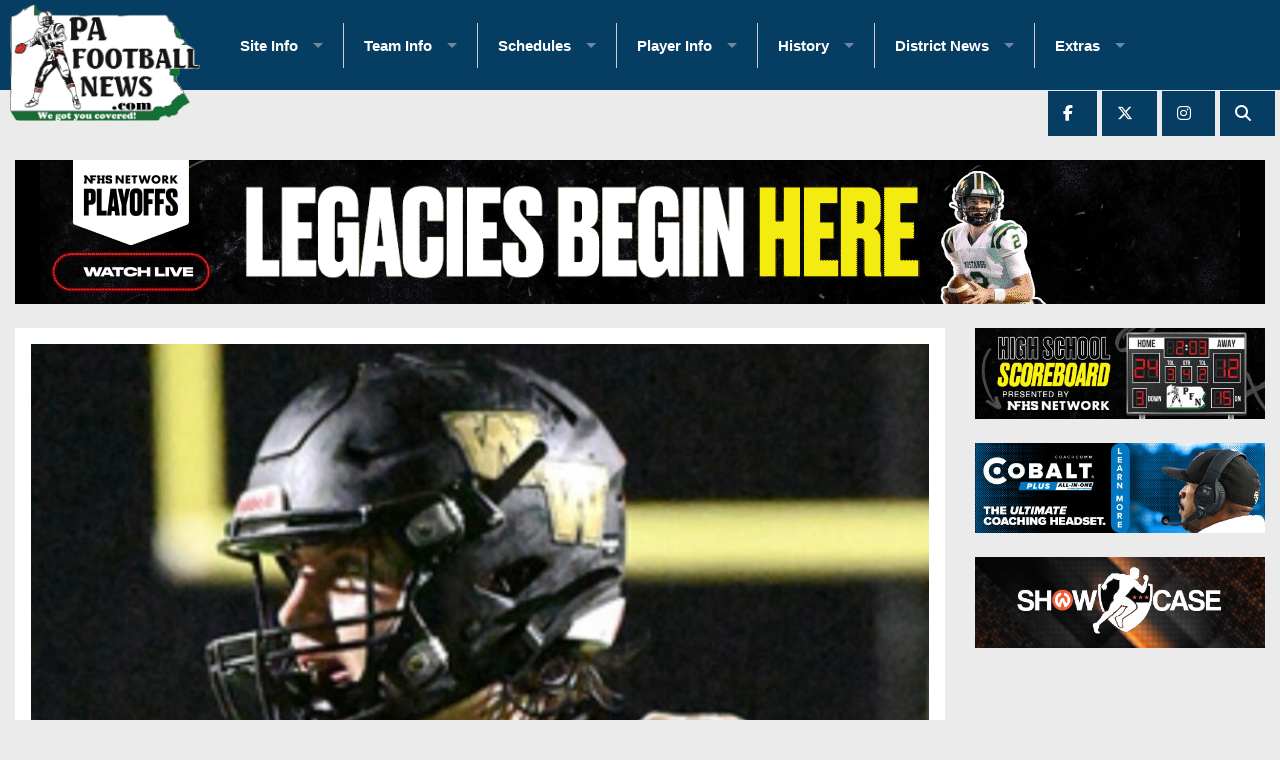

--- FILE ---
content_type: text/html; charset=UTF-8
request_url: https://pafootballnews.com/district2/2021-pfn-player-preview-thomas-chernasky-western-wayne-tchernasky-wildcatsofww/
body_size: 19462
content:
<!DOCTYPE html>
<html lang="en">
    <head>
        <meta http-equiv="Content-Type" content="text/html; charset=utf-8" />
        <meta http-equiv="X-UA-Compatible" content="IE=edge" />
        <meta name="viewport" content="width=device-width, initial-scale=1.0" />
        <meta name="viewport" content="width=device-width" />
        <meta name="author" content="Billy Splain, PA Football News" />
        <meta name="distribution" content="Global" />
        <meta name="DC.title" content="PA Football News - Your #1 Source for Pennsylvania High School Football!" />
        <meta name="geo.region" content="US-PA" />
        <meta name="revisit-after" content="1 day" />
        <meta name="robots" content="index, follow" />
        <meta name="copyright" content="Copyright (c) 1997-2026 PA Football News. All Rights Reserved." />

        <title>2021 PFN Player Preview: Thomas Chernasky &#8211; Western Wayne @Tchernasky @WildcatsofWW &#8211;  PA Football News</title>

        <!-- Start Wordpress Meta Data -->
        <meta name='robots' content='max-image-preview:large' />
<script>window._wca = window._wca || [];</script>
<link rel='dns-prefetch' href='//stats.wp.com' />
<link rel="alternate" title="oEmbed (JSON)" type="application/json+oembed" href="https://pafootballnews.com/wp-json/oembed/1.0/embed?url=https%3A%2F%2Fpafootballnews.com%2Fdistrict2%2F2021-pfn-player-preview-thomas-chernasky-western-wayne-tchernasky-wildcatsofww%2F" />
<link rel="alternate" title="oEmbed (XML)" type="text/xml+oembed" href="https://pafootballnews.com/wp-json/oembed/1.0/embed?url=https%3A%2F%2Fpafootballnews.com%2Fdistrict2%2F2021-pfn-player-preview-thomas-chernasky-western-wayne-tchernasky-wildcatsofww%2F&#038;format=xml" />
<style id='wp-img-auto-sizes-contain-inline-css' type='text/css'>
img:is([sizes=auto i],[sizes^="auto," i]){contain-intrinsic-size:3000px 1500px}
/*# sourceURL=wp-img-auto-sizes-contain-inline-css */
</style>
<style id='wp-emoji-styles-inline-css' type='text/css'>

	img.wp-smiley, img.emoji {
		display: inline !important;
		border: none !important;
		box-shadow: none !important;
		height: 1em !important;
		width: 1em !important;
		margin: 0 0.07em !important;
		vertical-align: -0.1em !important;
		background: none !important;
		padding: 0 !important;
	}
/*# sourceURL=wp-emoji-styles-inline-css */
</style>
<style id='wp-block-library-inline-css' type='text/css'>
:root{--wp-block-synced-color:#7a00df;--wp-block-synced-color--rgb:122,0,223;--wp-bound-block-color:var(--wp-block-synced-color);--wp-editor-canvas-background:#ddd;--wp-admin-theme-color:#007cba;--wp-admin-theme-color--rgb:0,124,186;--wp-admin-theme-color-darker-10:#006ba1;--wp-admin-theme-color-darker-10--rgb:0,107,160.5;--wp-admin-theme-color-darker-20:#005a87;--wp-admin-theme-color-darker-20--rgb:0,90,135;--wp-admin-border-width-focus:2px}@media (min-resolution:192dpi){:root{--wp-admin-border-width-focus:1.5px}}.wp-element-button{cursor:pointer}:root .has-very-light-gray-background-color{background-color:#eee}:root .has-very-dark-gray-background-color{background-color:#313131}:root .has-very-light-gray-color{color:#eee}:root .has-very-dark-gray-color{color:#313131}:root .has-vivid-green-cyan-to-vivid-cyan-blue-gradient-background{background:linear-gradient(135deg,#00d084,#0693e3)}:root .has-purple-crush-gradient-background{background:linear-gradient(135deg,#34e2e4,#4721fb 50%,#ab1dfe)}:root .has-hazy-dawn-gradient-background{background:linear-gradient(135deg,#faaca8,#dad0ec)}:root .has-subdued-olive-gradient-background{background:linear-gradient(135deg,#fafae1,#67a671)}:root .has-atomic-cream-gradient-background{background:linear-gradient(135deg,#fdd79a,#004a59)}:root .has-nightshade-gradient-background{background:linear-gradient(135deg,#330968,#31cdcf)}:root .has-midnight-gradient-background{background:linear-gradient(135deg,#020381,#2874fc)}:root{--wp--preset--font-size--normal:16px;--wp--preset--font-size--huge:42px}.has-regular-font-size{font-size:1em}.has-larger-font-size{font-size:2.625em}.has-normal-font-size{font-size:var(--wp--preset--font-size--normal)}.has-huge-font-size{font-size:var(--wp--preset--font-size--huge)}.has-text-align-center{text-align:center}.has-text-align-left{text-align:left}.has-text-align-right{text-align:right}.has-fit-text{white-space:nowrap!important}#end-resizable-editor-section{display:none}.aligncenter{clear:both}.items-justified-left{justify-content:flex-start}.items-justified-center{justify-content:center}.items-justified-right{justify-content:flex-end}.items-justified-space-between{justify-content:space-between}.screen-reader-text{border:0;clip-path:inset(50%);height:1px;margin:-1px;overflow:hidden;padding:0;position:absolute;width:1px;word-wrap:normal!important}.screen-reader-text:focus{background-color:#ddd;clip-path:none;color:#444;display:block;font-size:1em;height:auto;left:5px;line-height:normal;padding:15px 23px 14px;text-decoration:none;top:5px;width:auto;z-index:100000}html :where(.has-border-color){border-style:solid}html :where([style*=border-top-color]){border-top-style:solid}html :where([style*=border-right-color]){border-right-style:solid}html :where([style*=border-bottom-color]){border-bottom-style:solid}html :where([style*=border-left-color]){border-left-style:solid}html :where([style*=border-width]){border-style:solid}html :where([style*=border-top-width]){border-top-style:solid}html :where([style*=border-right-width]){border-right-style:solid}html :where([style*=border-bottom-width]){border-bottom-style:solid}html :where([style*=border-left-width]){border-left-style:solid}html :where(img[class*=wp-image-]){height:auto;max-width:100%}:where(figure){margin:0 0 1em}html :where(.is-position-sticky){--wp-admin--admin-bar--position-offset:var(--wp-admin--admin-bar--height,0px)}@media screen and (max-width:600px){html :where(.is-position-sticky){--wp-admin--admin-bar--position-offset:0px}}

/*# sourceURL=wp-block-library-inline-css */
</style><style id='global-styles-inline-css' type='text/css'>
:root{--wp--preset--aspect-ratio--square: 1;--wp--preset--aspect-ratio--4-3: 4/3;--wp--preset--aspect-ratio--3-4: 3/4;--wp--preset--aspect-ratio--3-2: 3/2;--wp--preset--aspect-ratio--2-3: 2/3;--wp--preset--aspect-ratio--16-9: 16/9;--wp--preset--aspect-ratio--9-16: 9/16;--wp--preset--color--black: #000000;--wp--preset--color--cyan-bluish-gray: #abb8c3;--wp--preset--color--white: #ffffff;--wp--preset--color--pale-pink: #f78da7;--wp--preset--color--vivid-red: #cf2e2e;--wp--preset--color--luminous-vivid-orange: #ff6900;--wp--preset--color--luminous-vivid-amber: #fcb900;--wp--preset--color--light-green-cyan: #7bdcb5;--wp--preset--color--vivid-green-cyan: #00d084;--wp--preset--color--pale-cyan-blue: #8ed1fc;--wp--preset--color--vivid-cyan-blue: #0693e3;--wp--preset--color--vivid-purple: #9b51e0;--wp--preset--gradient--vivid-cyan-blue-to-vivid-purple: linear-gradient(135deg,rgb(6,147,227) 0%,rgb(155,81,224) 100%);--wp--preset--gradient--light-green-cyan-to-vivid-green-cyan: linear-gradient(135deg,rgb(122,220,180) 0%,rgb(0,208,130) 100%);--wp--preset--gradient--luminous-vivid-amber-to-luminous-vivid-orange: linear-gradient(135deg,rgb(252,185,0) 0%,rgb(255,105,0) 100%);--wp--preset--gradient--luminous-vivid-orange-to-vivid-red: linear-gradient(135deg,rgb(255,105,0) 0%,rgb(207,46,46) 100%);--wp--preset--gradient--very-light-gray-to-cyan-bluish-gray: linear-gradient(135deg,rgb(238,238,238) 0%,rgb(169,184,195) 100%);--wp--preset--gradient--cool-to-warm-spectrum: linear-gradient(135deg,rgb(74,234,220) 0%,rgb(151,120,209) 20%,rgb(207,42,186) 40%,rgb(238,44,130) 60%,rgb(251,105,98) 80%,rgb(254,248,76) 100%);--wp--preset--gradient--blush-light-purple: linear-gradient(135deg,rgb(255,206,236) 0%,rgb(152,150,240) 100%);--wp--preset--gradient--blush-bordeaux: linear-gradient(135deg,rgb(254,205,165) 0%,rgb(254,45,45) 50%,rgb(107,0,62) 100%);--wp--preset--gradient--luminous-dusk: linear-gradient(135deg,rgb(255,203,112) 0%,rgb(199,81,192) 50%,rgb(65,88,208) 100%);--wp--preset--gradient--pale-ocean: linear-gradient(135deg,rgb(255,245,203) 0%,rgb(182,227,212) 50%,rgb(51,167,181) 100%);--wp--preset--gradient--electric-grass: linear-gradient(135deg,rgb(202,248,128) 0%,rgb(113,206,126) 100%);--wp--preset--gradient--midnight: linear-gradient(135deg,rgb(2,3,129) 0%,rgb(40,116,252) 100%);--wp--preset--font-size--small: 13px;--wp--preset--font-size--medium: 20px;--wp--preset--font-size--large: 36px;--wp--preset--font-size--x-large: 42px;--wp--preset--spacing--20: 0.44rem;--wp--preset--spacing--30: 0.67rem;--wp--preset--spacing--40: 1rem;--wp--preset--spacing--50: 1.5rem;--wp--preset--spacing--60: 2.25rem;--wp--preset--spacing--70: 3.38rem;--wp--preset--spacing--80: 5.06rem;--wp--preset--shadow--natural: 6px 6px 9px rgba(0, 0, 0, 0.2);--wp--preset--shadow--deep: 12px 12px 50px rgba(0, 0, 0, 0.4);--wp--preset--shadow--sharp: 6px 6px 0px rgba(0, 0, 0, 0.2);--wp--preset--shadow--outlined: 6px 6px 0px -3px rgb(255, 255, 255), 6px 6px rgb(0, 0, 0);--wp--preset--shadow--crisp: 6px 6px 0px rgb(0, 0, 0);}:where(.is-layout-flex){gap: 0.5em;}:where(.is-layout-grid){gap: 0.5em;}body .is-layout-flex{display: flex;}.is-layout-flex{flex-wrap: wrap;align-items: center;}.is-layout-flex > :is(*, div){margin: 0;}body .is-layout-grid{display: grid;}.is-layout-grid > :is(*, div){margin: 0;}:where(.wp-block-columns.is-layout-flex){gap: 2em;}:where(.wp-block-columns.is-layout-grid){gap: 2em;}:where(.wp-block-post-template.is-layout-flex){gap: 1.25em;}:where(.wp-block-post-template.is-layout-grid){gap: 1.25em;}.has-black-color{color: var(--wp--preset--color--black) !important;}.has-cyan-bluish-gray-color{color: var(--wp--preset--color--cyan-bluish-gray) !important;}.has-white-color{color: var(--wp--preset--color--white) !important;}.has-pale-pink-color{color: var(--wp--preset--color--pale-pink) !important;}.has-vivid-red-color{color: var(--wp--preset--color--vivid-red) !important;}.has-luminous-vivid-orange-color{color: var(--wp--preset--color--luminous-vivid-orange) !important;}.has-luminous-vivid-amber-color{color: var(--wp--preset--color--luminous-vivid-amber) !important;}.has-light-green-cyan-color{color: var(--wp--preset--color--light-green-cyan) !important;}.has-vivid-green-cyan-color{color: var(--wp--preset--color--vivid-green-cyan) !important;}.has-pale-cyan-blue-color{color: var(--wp--preset--color--pale-cyan-blue) !important;}.has-vivid-cyan-blue-color{color: var(--wp--preset--color--vivid-cyan-blue) !important;}.has-vivid-purple-color{color: var(--wp--preset--color--vivid-purple) !important;}.has-black-background-color{background-color: var(--wp--preset--color--black) !important;}.has-cyan-bluish-gray-background-color{background-color: var(--wp--preset--color--cyan-bluish-gray) !important;}.has-white-background-color{background-color: var(--wp--preset--color--white) !important;}.has-pale-pink-background-color{background-color: var(--wp--preset--color--pale-pink) !important;}.has-vivid-red-background-color{background-color: var(--wp--preset--color--vivid-red) !important;}.has-luminous-vivid-orange-background-color{background-color: var(--wp--preset--color--luminous-vivid-orange) !important;}.has-luminous-vivid-amber-background-color{background-color: var(--wp--preset--color--luminous-vivid-amber) !important;}.has-light-green-cyan-background-color{background-color: var(--wp--preset--color--light-green-cyan) !important;}.has-vivid-green-cyan-background-color{background-color: var(--wp--preset--color--vivid-green-cyan) !important;}.has-pale-cyan-blue-background-color{background-color: var(--wp--preset--color--pale-cyan-blue) !important;}.has-vivid-cyan-blue-background-color{background-color: var(--wp--preset--color--vivid-cyan-blue) !important;}.has-vivid-purple-background-color{background-color: var(--wp--preset--color--vivid-purple) !important;}.has-black-border-color{border-color: var(--wp--preset--color--black) !important;}.has-cyan-bluish-gray-border-color{border-color: var(--wp--preset--color--cyan-bluish-gray) !important;}.has-white-border-color{border-color: var(--wp--preset--color--white) !important;}.has-pale-pink-border-color{border-color: var(--wp--preset--color--pale-pink) !important;}.has-vivid-red-border-color{border-color: var(--wp--preset--color--vivid-red) !important;}.has-luminous-vivid-orange-border-color{border-color: var(--wp--preset--color--luminous-vivid-orange) !important;}.has-luminous-vivid-amber-border-color{border-color: var(--wp--preset--color--luminous-vivid-amber) !important;}.has-light-green-cyan-border-color{border-color: var(--wp--preset--color--light-green-cyan) !important;}.has-vivid-green-cyan-border-color{border-color: var(--wp--preset--color--vivid-green-cyan) !important;}.has-pale-cyan-blue-border-color{border-color: var(--wp--preset--color--pale-cyan-blue) !important;}.has-vivid-cyan-blue-border-color{border-color: var(--wp--preset--color--vivid-cyan-blue) !important;}.has-vivid-purple-border-color{border-color: var(--wp--preset--color--vivid-purple) !important;}.has-vivid-cyan-blue-to-vivid-purple-gradient-background{background: var(--wp--preset--gradient--vivid-cyan-blue-to-vivid-purple) !important;}.has-light-green-cyan-to-vivid-green-cyan-gradient-background{background: var(--wp--preset--gradient--light-green-cyan-to-vivid-green-cyan) !important;}.has-luminous-vivid-amber-to-luminous-vivid-orange-gradient-background{background: var(--wp--preset--gradient--luminous-vivid-amber-to-luminous-vivid-orange) !important;}.has-luminous-vivid-orange-to-vivid-red-gradient-background{background: var(--wp--preset--gradient--luminous-vivid-orange-to-vivid-red) !important;}.has-very-light-gray-to-cyan-bluish-gray-gradient-background{background: var(--wp--preset--gradient--very-light-gray-to-cyan-bluish-gray) !important;}.has-cool-to-warm-spectrum-gradient-background{background: var(--wp--preset--gradient--cool-to-warm-spectrum) !important;}.has-blush-light-purple-gradient-background{background: var(--wp--preset--gradient--blush-light-purple) !important;}.has-blush-bordeaux-gradient-background{background: var(--wp--preset--gradient--blush-bordeaux) !important;}.has-luminous-dusk-gradient-background{background: var(--wp--preset--gradient--luminous-dusk) !important;}.has-pale-ocean-gradient-background{background: var(--wp--preset--gradient--pale-ocean) !important;}.has-electric-grass-gradient-background{background: var(--wp--preset--gradient--electric-grass) !important;}.has-midnight-gradient-background{background: var(--wp--preset--gradient--midnight) !important;}.has-small-font-size{font-size: var(--wp--preset--font-size--small) !important;}.has-medium-font-size{font-size: var(--wp--preset--font-size--medium) !important;}.has-large-font-size{font-size: var(--wp--preset--font-size--large) !important;}.has-x-large-font-size{font-size: var(--wp--preset--font-size--x-large) !important;}
/*# sourceURL=global-styles-inline-css */
</style>

<style id='classic-theme-styles-inline-css' type='text/css'>
/*! This file is auto-generated */
.wp-block-button__link{color:#fff;background-color:#32373c;border-radius:9999px;box-shadow:none;text-decoration:none;padding:calc(.667em + 2px) calc(1.333em + 2px);font-size:1.125em}.wp-block-file__button{background:#32373c;color:#fff;text-decoration:none}
/*# sourceURL=/wp-includes/css/classic-themes.min.css */
</style>
<link rel='stylesheet' id='woocommerce-layout-css' href='https://pafootballnews.com/wp-content/plugins/woocommerce/assets/css/woocommerce-layout.css?ver=10.4.3' type='text/css' media='all' />
<style id='woocommerce-layout-inline-css' type='text/css'>

	.infinite-scroll .woocommerce-pagination {
		display: none;
	}
/*# sourceURL=woocommerce-layout-inline-css */
</style>
<link rel='stylesheet' id='woocommerce-smallscreen-css' href='https://pafootballnews.com/wp-content/plugins/woocommerce/assets/css/woocommerce-smallscreen.css?ver=10.4.3' type='text/css' media='only screen and (max-width: 768px)' />
<link rel='stylesheet' id='woocommerce-general-css' href='https://pafootballnews.com/wp-content/plugins/woocommerce/assets/css/woocommerce.css?ver=10.4.3' type='text/css' media='all' />
<style id='woocommerce-inline-inline-css' type='text/css'>
.woocommerce form .form-row .required { visibility: visible; }
/*# sourceURL=woocommerce-inline-inline-css */
</style>
<link rel='stylesheet' id='nelio-content-premium-series-default-css-css' href='https://pafootballnews.com/wp-content/plugins/nelio-content-premium/includes/features/series/default.css?ver=4.1.1' type='text/css' media='all' />
<script type="text/javascript" src="https://pafootballnews.com/wp-includes/js/jquery/jquery.min.js?ver=3.7.1" id="jquery-core-js"></script>
<script type="text/javascript" src="https://pafootballnews.com/wp-includes/js/jquery/jquery-migrate.min.js?ver=3.4.1" id="jquery-migrate-js"></script>
<script type="text/javascript" src="https://pafootballnews.com/wp-content/plugins/woocommerce/assets/js/jquery-blockui/jquery.blockUI.min.js?ver=2.7.0-wc.10.4.3" id="wc-jquery-blockui-js" defer="defer" data-wp-strategy="defer"></script>
<script type="text/javascript" id="wc-add-to-cart-js-extra">
/* <![CDATA[ */
var wc_add_to_cart_params = {"ajax_url":"/wp-admin/admin-ajax.php","wc_ajax_url":"/?wc-ajax=%%endpoint%%","i18n_view_cart":"View cart","cart_url":"https://pafootballnews.com/cart/","is_cart":"","cart_redirect_after_add":"no"};
//# sourceURL=wc-add-to-cart-js-extra
/* ]]> */
</script>
<script type="text/javascript" src="https://pafootballnews.com/wp-content/plugins/woocommerce/assets/js/frontend/add-to-cart.min.js?ver=10.4.3" id="wc-add-to-cart-js" defer="defer" data-wp-strategy="defer"></script>
<script type="text/javascript" src="https://pafootballnews.com/wp-content/plugins/woocommerce/assets/js/js-cookie/js.cookie.min.js?ver=2.1.4-wc.10.4.3" id="wc-js-cookie-js" defer="defer" data-wp-strategy="defer"></script>
<script type="text/javascript" id="woocommerce-js-extra">
/* <![CDATA[ */
var woocommerce_params = {"ajax_url":"/wp-admin/admin-ajax.php","wc_ajax_url":"/?wc-ajax=%%endpoint%%","i18n_password_show":"Show password","i18n_password_hide":"Hide password"};
//# sourceURL=woocommerce-js-extra
/* ]]> */
</script>
<script type="text/javascript" src="https://pafootballnews.com/wp-content/plugins/woocommerce/assets/js/frontend/woocommerce.min.js?ver=10.4.3" id="woocommerce-js" defer="defer" data-wp-strategy="defer"></script>
<script type="text/javascript" src="https://stats.wp.com/s-202604.js" id="woocommerce-analytics-js" defer="defer" data-wp-strategy="defer"></script>
<link rel="https://api.w.org/" href="https://pafootballnews.com/wp-json/" /><link rel="alternate" title="JSON" type="application/json" href="https://pafootballnews.com/wp-json/wp/v2/posts/68936" /><link rel="EditURI" type="application/rsd+xml" title="RSD" href="https://pafootballnews.com/xmlrpc.php?rsd" />
<meta name="generator" content="WordPress 6.9" />
<meta name="generator" content="WooCommerce 10.4.3" />
<link rel="canonical" href="https://pafootballnews.com/district2/2021-pfn-player-preview-thomas-chernasky-western-wayne-tchernasky-wildcatsofww/" />
<link rel='shortlink' href='https://wp.me/pcnlPG-hVS' />


	<!-- Nelio Content -->
	<meta property="og:locale" content="en_US" />
	<meta property="og:type" content="article" />
	<meta property="og:title" content="2021 PFN Player Preview: Thomas Chernasky &#8211; Western Wayne @Tchernasky @WildcatsofWW" />
	<meta property="og:description" content="Thomas Chernasky  Western Wayne High School  Class of 2022  TE/DE/K/P  Ht: 6&#8217;5 Wt: 240  Other sports: Basketball  Awards: LFC Division 2 All-Star TE, Lackawanna Division 2 Coaches All-Star TE Twitter: @Tchernasky Delaware COMMIT,  Offer Sheet: Northern Colorado, Illinois St, New Hampshire, Lehigh, UVA-Wise, Fordham, Air Force, Brown, UPenn, Colgate, Layafette Akron, Rhode Island Why do…" />
	<meta property="og:url" content="https://pafootballnews.com/district2/2021-pfn-player-preview-thomas-chernasky-western-wayne-tchernasky-wildcatsofww/" />
	<meta property="og:site_name" content="PA Football News" />
	<meta property="og:image" content="https://pafootballnews.com/wp-content/uploads/2021/06/IMG_7787.jpg" />
	<meta property="og:image:width" content="800" />
	<meta property="og:image:height" content="800" />
	<meta name="twitter:card" content="summary_large_image" />
	<meta name="twitter:image" content="https://pafootballnews.com/wp-content/uploads/2021/06/IMG_7787.jpg" />
	<!-- /Nelio Content -->

	<style>img#wpstats{display:none}</style>
			<noscript><style>.woocommerce-product-gallery{ opacity: 1 !important; }</style></noscript>
	<meta name="description" content="Thomas Chernasky  Western Wayne High School  Class of 2022  TE/DE/K/P  Ht: 6&#039;5 Wt: 240  Other sports: Basketball  Awards: LFC Division 2 All-Star TE, Lackawanna Division 2 Coaches All-Star TE Twitter: @Tchernasky Delaware COMMIT,  Offer Sheet: Northern Colorado, Illinois St, New Hampshire, Lehigh, UVA-Wise, Fordham, Air Force, Brown, UPenn, Colgate, Layafette Akron, Rhode Island Why do&hellip;" />
<link rel="alternate" type="application/rss+xml" title="RSS" href="https://pafootballnews.com/rsslatest.xml" />        <!-- End Wordpress Meta Data -->

        <link rel="sitemap" type="application/xml" href="https://pafootballnews.com/sitemap.xml" title="Sitemap" />
        <link rel="meta" type="application/rdf+xml" href="https://pafootballnews.com/dublin.rdf" title="Dublin" />
        <link rel="search" href="https://pafootballnews.com/open-search.xml" type="application/opensearchdescription+xml" title="PA Football News - Your #1 Source for Pennsylvania High School Football!" />
        <link rel="profile" href="http://gmpg.org/xfn/11" />
        <link rel="pingback" href="https://pafootballnews.com/xmlrpc.php" />

        <link rel="shortcut icon" href="https://pafootballnews.com/wp-content/themes/pfn22/img/icons/favicon.ico" type="image/x-icon" />
        <link rel="icon" href="https://pafootballnews.com/wp-content/themes/pfn22/img/icons/favicon.ico" type="image/ico" />
        <link rel="shortcut icon" href="https://pafootballnews.com/wp-content/themes/pfn22/img/icons/favicon.ico" type="image/vnd.microsoft.icon" />
        <link rel="apple-touch-icon" href="https://pafootballnews.com/wp-content/themes/pfn22/img/icons/apple-touch-icon.png" />
        <link rel="apple-touch-icon" sizes="57x57" href="https://pafootballnews.com/wp-content/themes/pfn22/img/icons/apple-touch-icon-57x57.png" />
        <link rel="apple-touch-icon" sizes="72x72" href="https://pafootballnews.com/wp-content/themes/pfn22/img/icons/apple-touch-icon-72x72.png" />
        <link rel="apple-touch-icon" sizes="76x76" href="https://pafootballnews.com/wp-content/themes/pfn22/img/icons/apple-touch-icon-76x76.png" />
        <link rel="apple-touch-icon" sizes="114x114" href="https://pafootballnews.com/wp-content/themes/pfn22/img/icons/apple-touch-icon-114x114.png" />
        <link rel="apple-touch-icon" sizes="120x120" href="https://pafootballnews.com/wp-content/themes/pfn22/img/icons/apple-touch-icon-120x120.png" />
        <link rel="apple-touch-icon" sizes="144x144" href="https://pafootballnews.com/wp-content/themes/pfn22/img/icons/apple-touch-icon-144x144.png" />
        <link rel="apple-touch-icon" sizes="152x152" href="https://pafootballnews.com/wp-content/themes/pfn22/img/icons/apple-touch-icon-152x152.png" />
        <link rel="apple-touch-icon" sizes="180x180" href="https://pafootballnews.com/wp-content/themes/pfn22/img/icons/apple-touch-icon-180x180.png" />

        <link rel="stylesheet" type="text/css" href="https://pafootballnews.com/wp-content/themes/pfn22/css/foundation.css" />
        <link rel="stylesheet" type="text/css" href="https://pafootballnews.com/wp-content/themes/pfn22/js/slick/slick.css" />
        <link rel="stylesheet" type="text/css" href="https://pafootballnews.com/wp-content/themes/pfn22/js/slick/slick-theme.css" />
        <link rel="stylesheet" type="text/css" href="https://pafootballnews.com/wp-content/themes/pfn22/style.css" />
        <link rel="stylesheet" type="text/css" href="https://cdnjs.cloudflare.com/ajax/libs/font-awesome/6.5.2/css/all.min.css" integrity="sha512-SnH5WK+bZxgPHs44uWIX+LLJAJ9/2PkPKZ5QiAj6Ta86w+fsb2TkcmfRyVX3pBnMFcV7oQPJkl9QevSCWr3W6A==" crossorigin="anonymous" referrerpolicy="no-referrer" />

        <link rel="stylesheet" type="text/css" href="https://cdn.datatables.net/1.13.3/css/jquery.dataTables.css" />
		<link rel="stylesheet" type="text/css" href="https://cdn.datatables.net/v/zf/dt-1.13.3/datatables.min.css" />
        <style>
			.dataTables_wrapper .dataTables_filter {
				margin-bottom: 15px;
			}

			table.dataTable.no-footer {
				border-bottom: none;
			}
		</style>

        <script type='text/javascript' src='https://platform-api.sharethis.com/js/sharethis.js#property=64ea17f4db3eba0019fa76ef&product=sop' async='async'></script>
    <link rel='stylesheet' id='jetpack-swiper-library-css' href='https://pafootballnews.com/wp-content/plugins/jetpack/_inc/blocks/swiper.css?ver=15.4' type='text/css' media='all' />
<link rel='stylesheet' id='jetpack-carousel-css' href='https://pafootballnews.com/wp-content/plugins/jetpack/modules/carousel/jetpack-carousel.css?ver=15.4' type='text/css' media='all' />
<link rel='stylesheet' id='wc-blocks-style-css' href='https://pafootballnews.com/wp-content/plugins/woocommerce/assets/client/blocks/wc-blocks.css?ver=wc-10.4.3' type='text/css' media='all' />
</head>
    <body>
        <a name="top" id="top"></a>

        <div class="off-canvas-wrap" data-offcanvas>
            <div class="inner-wrap">
                <nav class="tab-bar show-for-medium-down">
                    <section class="left-small">
                        <a class="left-off-canvas-toggle menu-icon" href="#"><span>&nbsp;</span></a>
                    </section>
                </nav>

                <!-- OFF-CANVAS AREA START -->
                <aside class="left-off-canvas-menu">
    <ul class="off-canvas-list">
        <li><label>PA Football News</label></li>
        <li><a href="https://pafootballnews.com/">Home</a></li>
        <li><a href="#" class="off-canvas-submenu-call">Site Info <span class="right"> + </span></a></li>
            <ul class="off-canvas-submenu">
                <li><a href="https://pafootballnews.com/about/history/" target="_blank">History</a></li>
                <li><a href="https://pafootballnews.com/about/advertising/" target="_blank">Advertising</a></li>
                <li><a href="https://pafootballnews.com/about/contact/" target="_blank">Contact Us</a></li>
                <li><a href="https://pafootballnews.com/contributors/" target="_blank">Contributors</a></li>
                <li><a href="https://pafootballnews.com/about/opportunities/" target="_blank">Opportunities</a></li>
                <li><a href="https://pafootballnews.com/internship/" target="_blank">Internships</a></li>
            </ul>
        <li><a href="#" class="off-canvas-submenu-call">Team Info <span class="right"> + </span></a></li>
            <ul class="off-canvas-submenu">
                <li><a href="https://pafootballnews.com/team-scoring-stats/" target="_blank">2025 Team Scoring Stats</a></li>
                <li><a href="https://pafootballnews.com/league-rankings/" target="_blank">2025 League Standings</a></li>
                <li><a href="https://easternfootballconference.com" target="_blank">Eastern Conference Standings</a></li>
                <li><a href="https://pafootballnews.com/category/news/" target="_blank">News</a></li>
                <li><a href="https://pafootballnews.com/category/gameday-hub/" target="_blank">Gameday Hub</a></li>
                <li><a href="https://pafootballnews.com/category/player-previews/" target="_blank">Player Previews</a></li>
                <li><a href="https://pafootballnews.com/category/conference-previews/" target="_blank">Conference Previews</a></li>
                <li><a href="https://pafootballnews.com/category/game-photos/" target="_blank">Game Photos</a></li>
                <li><a href="https://pafootballnews.com/category/beyond-the-keystone/" target="_blank">Beyond The Keystone</a></li>
                <li><a href="https://pafootballnews.com/category/recruiting/" target="_blank">Recruiting</a></li>
                <li><a href="https://pafootballnews.com/category/keystone-club/" target="_blank">Keystone Club</a></li>
                <li><a href="https://pafootballnews.com/category/rankings/" target="_blank">Rankings</a></li>
                <li><a href="https://pafootballnews.com/category/coaches-corner/" target="_blank">Coaches Corner</a></li>
                <li><a href="https://pafootballnews.com/camps-combines-7-on-7/" target="_blank">Camps, Combines & 7-on-7s</a></li>
            </ul>
        <li><a href="#" class="off-canvas-submenu-call">Schedules <span class="right"> + </span></a></li>
            <ul class="off-canvas-submenu">
                <li><a href="https://pafootballnews.com/brackets/" target="_blank">2025 Playoff Brackets</a></li>
                <li><a href="https://pafootballnews.com/schedules/" target="_blank">2025 Team Schedules</a></li>
                <li><a href="https://pafootballnews.com/open-dates/" target="_blank">2025 Open Dates</a></li>
                <li><a href="https://pafootballnews.com/scoreboard/" target="_blank">2025 Weekly Schedules</a></li>
                <li><a href="https://pafootballnews.com/district-1/" target="_blank">District 1</a></li>
                <li><a href="https://pafootballnews.com/district-2/" target="_blank">District 2</a></li>
                <li><a href="https://pafootballnews.com/district-3/" target="_blank">District 3</a></li>
                <li><a href="https://pafootballnews.com/district-4/" target="_blank">District 4</a></li>
                <li><a href="https://pafootballnews.com/district-5/" target="_blank">District 5</a></li>
                <li><a href="https://pafootballnews.com/district-6/" target="_blank">District 6</a></li>
                <li><a href="https://pafootballnews.com/district-7/" target="_blank">District 7</a></li>
                <li><a href="https://pafootballnews.com/district-8/" target="_blank">District 8</a></li>
                <li><a href="https://pafootballnews.com/district-9/" target="_blank">District 9</a></li>
                <li><a href="https://pafootballnews.com/district-10/" target="_blank">District 10</a></li>
                <li><a href="https://pafootballnews.com/district-11/" target="_blank">District 11</a></li>
                <li><a href="https://pafootballnews.com/district-12/" target="_blank">District 12</a></li>
                <li><a href="https://pafootballnews.com/non-piaa/" target="_blank">Non-PIAA</a></li>
                <li><a href="https://pafootballnews.com/8-man/" target="_blank">8-Man</a></li>
            </ul>
        <li><a href="#" class="off-canvas-submenu-call">Player Info <span class="right"> + </span></a></li>
            <ul class="off-canvas-submenu">
                <li><a href="https://pafootballnews.com/commitments/" target="_blank">2025 Commitments</a></li>
                <li><a href="https://pafootballnews.com/college-offers/" target="_blank">2025 College Offers</a></li>
                <li><a href="https://pafootballnews.com/category/recruiting/" target="_blank">Recruiting News</a></li>
                <li><a href="https://pafootballnews.com/recruiting-tips/" target="_blank">Recruiting Tips</a></li>
                <li><a href="https://pafootballnews.com/all-academic-teams/" target="_blank">All-Academic Teams</a></li>
                <li><a href="https://pafootballnews.com/category/player-previews/" target="_blank">Player Previews</a></li>
            </ul>
        <li><a href="#" class="off-canvas-submenu-call">History <span class="right"> + </span></a></li>
            <ul class="off-canvas-submenu">
                <li><a href="https://pafootballnews.com/past-champions/" target="_blank">Past Champions</a></li>
                <li><a href="https://pafootballnews.com/category/greatest-games-ever-played-in-pa/" target="_blank">Greatest Games Ever Played</a></li>
                <li><a href="https://pafootballnews.com/category/great-pa-teams/" target="_blank">Great PA Teams</a></li>
                <li><a href="https://pafootballnews.com/pa-state-records/" target="_blank">State Records</a></li>
                <li><a href="https://pafootballnews.com/state-championship-game-records/" target="_blank">State Championship Records</a></li>
                <li><a href="https://pafootballnews.com/win-list-current-teams/" target="_blank">Win List (Current Teams)</a></li>
                <li><a href="https://pafootballnews.com/head-coach-wins/" target="_blank">Head Coach Wins (200+)</a></li>
            </ul>
        <li><a href="#" class="off-canvas-submenu-call">District News <span class="right"> + </span></a></li>
            <ul class="off-canvas-submenu">
                <li><a href="https://pafootballnews.com/category/district1/" target="_blank">District 1</a></li>
                <li><a href="https://pafootballnews.com/category/district2/" target="_blank">District 2</a></li>
                <li><a href="https://pafootballnews.com/category/district3/" target="_blank">District 3</a></li>
                <li><a href="https://pafootballnews.com/category/district4/" target="_blank">District 4</a></li>
                <li><a href="https://pafootballnews.com/category/district5/" target="_blank">District 5</a></li>
                <li><a href="https://pafootballnews.com/category/district6/" target="_blank">District 6</a></li>
                <li><a href="https://pafootballnews.com/category/district7/" target="_blank">District 7</a></li>
                <li><a href="https://pafootballnews.com/category/district8/" target="_blank">District 8</a></li>
                <li><a href="https://pafootballnews.com/category/district9/" target="_blank">District 9</a></li>
                <li><a href="https://pafootballnews.com/category/district10/" target="_blank">District 10</a></li>
                <li><a href="https://pafootballnews.com/category/district11/" target="_blank">District 11</a></li>
                <li><a href="https://pafootballnews.com/category/district12/" target="_blank">District 12</a></li>
                <li><a href="https://pafootballnews.com/category/non-piaa/" target="_blank">Non-PIAA</a></li>
                <li><a href="https://pafootballnews.com/category/8-man-league/" target="_blank">8-Man</a></li>
                <li><a href="https://pafootballnews.com/category/all-stars/" target="_blank">All-Stars</a></li>
            </ul>
        <li><a href="#" class="off-canvas-submenu-call">Extras <span class="right"> + </span></a></li>
            <ul class="off-canvas-submenu">
                <li><a href="https://pafootballnews.com/product/2025-pfn-all-state-jacket-patch/" target="_blank">2025 All-State Patch</a></li>
                <li><a href="https://pafootballnews.com/archives/" target="_blank">Archives</a></li>
                <li><a href="https://pafootballnews.com/category/news/" target="_blank">Recent Articles</a></li>
                <li><a href="https://pafootballnews.com/category/all-state/" target="_blank">All-State</a></li>
                <li><a href="https://pafootballnews.com/category/all-stars/" target="_blank">All-Stars</a></li>
                <li><a href="https://pafootballnews.com/category/podcasts/" target="_blank">Podcasts</a></li>
                <li><a href="https://pafootballnews.com/category/game-photos/" target="_blank">Photo Gallery</a></li>
                <li><a href="https://www.facebook.com/pafootballnews/" target="_blank">Facebook</a></li>
                <li><a href="https://twitter.com/pafootballnews" target="_blank">Twitter</a></li>
                <li><a href="https://www.instagram.com/pafootballnewsdotcom/" target="_blank">Instagram</a></li> 
            </ul>
        <li><a href="#" onclick="openSearch();">Search</a></li>
    </ul>
</aside>                <!-- OFF-CANVAS AREA END -->

                <!-- MINI LOGO START -->
                <div class="row nobg show-for-medium-down">
                    <div class="large-12 columns">
                        <div id="mini-logo-wrap">
                            <div id="mini-logo">
                                <a href="https://pafootballnews.com/" target="_blank"><img src="https://pafootballnews.com/wp-content/themes/pfn22/img/layout/logo21.png" alt="PA Football News - Your #1 Source for Pennsylvania High School Football!" title="PA Football News - Your #1 Source for Pennsylvania High School Football!" /></a>
                            </div>
                        </div>
                    </div>
                </div>
                <!-- MINI LOGO END -->

                <!-- NAVIGATION START -->
                <nav class="navbuttons hidden-for-medium-down">
                    <div class="row nobg">
                        <div class="nav-wrapper">
                            <div id="header">
                                <div id="logo">
                                    <a href="https://pafootballnews.com/" target="_blank"><img src="https://pafootballnews.com/wp-content/themes/pfn22/img/layout/logo21.png" alt="PA Football News - Your #1 Source for Pennsylvania High School Football!" title="PA Football News - Your #1 Source for Pennsylvania High School Football!" /></a>
                                </div>
                            </div>

                            <section class="top-bar-section">
    <ul class="left">
                <li class="has-dropdown not-click">
            <a href="#">Site Info</a>
            <ul class="dropdown">
                <li><a href="https://pafootballnews.com/about/history/" target="_blank">History</a></li>
                <li><a href="https://pafootballnews.com/about/advertising/" target="_blank">Advertising</a></li>
                <li><a href="https://pafootballnews.com/about/contact/" target="_blank">Contact Us</a></li>
                <li><a href="https://pafootballnews.com/contributors/" target="_blank">Contributors</a></li>
                <li><a href="https://pafootballnews.com/about/opportunities/" target="_blank">Opportunities</a></li>
                <li><a href="https://pafootballnews.com/internship/" target="_blank">Internships</a></li>
                
                            </ul>
        </li>
        <li class="divider"></li>
        
                <li class="has-dropdown not-click">
            <a href="#">Team Info</a>
            <ul class="dropdown">
                <li><a href="https://pafootballnews.com/team-scoring-stats/" target="_blank">2025 Team Scoring Stats</a></li>
                <li><a href="https://pafootballnews.com/league-rankings/" target="_blank">2025 League Standings</a></li>
                <li><a href="https://easternfootballconference.com" target="_blank">Eastern Conference Standings</a></li>
                <li><a href="https://pafootballnews.com/category/news/" target="_blank">News</a></li>
                <li><a href="https://pafootballnews.com/category/gameday-hub/" target="_blank">Gameday Hub</a></li>
                <li><a href="https://pafootballnews.com/category/player-previews/" target="_blank">Player Previews</a></li>
                <li><a href="https://pafootballnews.com/category/conference-previews/" target="_blank">Conference Previews</a></li>
                <li><a href="https://pafootballnews.com/category/game-photos/" target="_blank">Game Photos</a></li>
                <li><a href="https://pafootballnews.com/category/beyond-the-keystone/" target="_blank">Beyond The Keystone</a></li>
                <li><a href="https://pafootballnews.com/category/recruiting/" target="_blank">Recruiting</a></li>
                <li><a href="https://pafootballnews.com/category/keystone-club/" target="_blank">Keystone Club</a></li>
                <li><a href="https://pafootballnews.com/category/rankings/" target="_blank">Rankings</a></li>
                <li><a href="https://pafootballnews.com/category/coaches-corner/" target="_blank">Coaches Corner</a></li>
                <li><a href="https://pafootballnews.com/camps-combines-7-on-7/" target="_blank">Camps, Combines & 7-on-7s</a></li>

                            </ul>
        </li>
        <li class="divider"></li>
        
                <li class="has-dropdown not-click">
            <a href="#">Schedules</a>
            <ul class="dropdown">
                <li><a href="https://pafootballnews.com/brackets/" target="_blank">2025 Playoff Brackets</a></li>
                <li><a href="https://pafootballnews.com/schedules/" target="_blank">2025 Team Schedules</a></li>
                <li><a href="https://pafootballnews.com/open-dates/" target="_blank">2025 Open Dates</a></li>
                <li><a href="https://pafootballnews.com/scoreboard/" target="_blank">2025 Weekly Schedules</a></li>
                <li><a href="https://pafootballnews.com/district-1/" target="_blank">District 1</a></li>
                <li><a href="https://pafootballnews.com/district-2/" target="_blank">District 2</a></li>
                <li><a href="https://pafootballnews.com/district-3/" target="_blank">District 3</a></li>
                <li><a href="https://pafootballnews.com/district-4/" target="_blank">District 4</a></li>
                <li><a href="https://pafootballnews.com/district-5/" target="_blank">District 5</a></li>
                <li><a href="https://pafootballnews.com/district-6/" target="_blank">District 6</a></li>
                <li><a href="https://pafootballnews.com/district-7/" target="_blank">District 7</a></li>
                <li><a href="https://pafootballnews.com/district-8/" target="_blank">District 8</a></li>
                <li><a href="https://pafootballnews.com/district-9/" target="_blank">District 9</a></li>
                <li><a href="https://pafootballnews.com/district-10/" target="_blank">District 10</a></li>
                <li><a href="https://pafootballnews.com/district-11/" target="_blank">District 11</a></li>
                <li><a href="https://pafootballnews.com/district-12/" target="_blank">District 12</a></li>
                <li><a href="https://pafootballnews.com/non-piaa/" target="_blank">Non-PIAA</a></li>
                <li><a href="https://pafootballnews.com/8-man/" target="_blank">8-Man</a></li>
                
                            </ul>
        </li>
        <li class="divider"></li>
        
                <li class="has-dropdown not-click">
            <a href="#">Player Info</a>
            <ul class="dropdown">
                <li><a href="https://pafootballnews.com/commitments/" target="_blank">2025 Commitments</a></li>
                <li><a href="https://pafootballnews.com/college-offers/" target="_blank">2025 College Offers</a></li>
                <li><a href="https://pafootballnews.com/category/recruiting/" target="_blank">Recruiting News</a></li>
                <li><a href="https://pafootballnews.com/recruiting-tips/" target="_blank">Recruiting Tips</a></li>
                <li><a href="https://pafootballnews.com/all-academic-teams/" target="_blank">All-Academic Teams</a></li>
                <li><a href="https://pafootballnews.com/category/player-previews/" target="_blank">Player Previews</a></li>

                            </ul>
        </li>
        <li class="divider"></li>
        
                <li class="has-dropdown not-click">
            <a href="#">History</a>
            <ul class="dropdown">
                <li><a href="https://pafootballnews.com/past-champions/" target="_blank">Past Champions</a></li>
                <li><a href="https://pafootballnews.com/category/greatest-games-ever-played-in-pa/" target="_blank">Greatest Games Ever Played</a></li>
                <li><a href="https://pafootballnews.com/category/great-pa-teams/" target="_blank">Great PA Teams</a></li>
                <li><a href="https://pafootballnews.com/pa-state-records/" target="_blank">State Records</a></li>
                <li><a href="https://pafootballnews.com/state-championship-game-records/" target="_blank">State Championship Records</a></li>
                <li><a href="https://pafootballnews.com/win-list-current-teams/" target="_blank">Win List (Current Teams)</a></li>
                <li><a href="https://pafootballnews.com/head-coach-wins/" target="_blank">Head Coach Wins (200+)</a></li>
                
                            </ul>
        </li>
        <li class="divider"></li>
        
                <li class="has-dropdown not-click">
            <a href="#">District News</a>
            <ul class="dropdown">
                <li><a href="https://pafootballnews.com/category/district1/" target="_blank">District 1</a></li>
                <li><a href="https://pafootballnews.com/category/district2/" target="_blank">District 2</a></li>
                <li><a href="https://pafootballnews.com/category/district3/" target="_blank">District 3</a></li>
                <li><a href="https://pafootballnews.com/category/district4/" target="_blank">District 4</a></li>
                <li><a href="https://pafootballnews.com/category/district5/" target="_blank">District 5</a></li>
                <li><a href="https://pafootballnews.com/category/district6/" target="_blank">District 6</a></li>
                <li><a href="https://pafootballnews.com/category/district7/" target="_blank">District 7</a></li>
                <li><a href="https://pafootballnews.com/category/district8/" target="_blank">District 8</a></li>
                <li><a href="https://pafootballnews.com/category/district9/" target="_blank">District 9</a></li>
                <li><a href="https://pafootballnews.com/category/district10/" target="_blank">District 10</a></li>
                <li><a href="https://pafootballnews.com/category/district11/" target="_blank">District 11</a></li>
                <li><a href="https://pafootballnews.com/category/district12/" target="_blank">District 12</a></li>
                <li><a href="https://pafootballnews.com/category/non-piaa/" target="_blank">Non-PIAA</a></li>
                <li><a href="https://pafootballnews.com/category/8-man-league/" target="_blank">8-Man</a></li>
                <li><a href="https://pafootballnews.com/category/all-stars/" target="_blank">All-Stars</a></li> 
                
                            </ul>
        </li>
        <li class="divider"></li>
                
                <li class="has-dropdown not-click">
            <a href="#">Extras</a>
            <ul class="dropdown">
                <li><a href="https://pafootballnews.com/product/2025-pfn-all-state-jacket-patch/" target="_blank">2025 All-State Patch</a></li>
                <li><a href="https://pafootballnews.com/archives/" target="_blank">Archives</a></li>
                <li><a href="https://pafootballnews.com/category/news/" target="_blank">Recent Articles</a></li>
                <li><a href="https://pafootballnews.com/category/all-state/" target="_blank">All-State</a></li>
                <li><a href="https://pafootballnews.com/category/all-stars/" target="_blank">All-Stars</a></li>
                <li><a href="https://pafootballnews.com/category/podcasts/" target="_blank">Podcasts</a></li>
                <li><a href="https://pafootballnews.com/category/game-photos/" target="_blank">Photo Gallery</a></li>
                <li><a href="https://www.facebook.com/pafootballnews/" target="_blank">Facebook</a></li>
                <li><a href="https://twitter.com/pafootballnews" target="_blank">Twitter</a></li>
                <li><a href="https://www.instagram.com/pafootballnewsdotcom/" target="_blank">Instagram</a></li> 
                
                            </ul>
        </li>
            </ul>

    <ul id="social" class="right">
        <li><a href="https://facebook.com/pafootballnews/" target="_blank" title="Find PA Football News On Facebook"><span class="fa-brands fa-facebook-f">&nbsp;</span></a></li>
        <li><a href="https://twitter.com/pafootballnews/" target="_blank" title="Follow PA Football News On Twitter/X"><span class="fa-brands fa-x-twitter">&nbsp;</span></a></li>
        <li><a href="https://www.instagram.com/pafootballnewsdotcom/" target="_blank" title="Follow PA Football News On Instagram"><span class="fa-brands fa-instagram">&nbsp;</span></a></li>
        <li><a href="#" onclick="openSearch();" title="Search PA Football News"><span class="fa-solid fa-magnifying-glass">&nbsp;</span></a></li>
    </ul>
</section>                        </div>
                    </div>
                </nav>
                <!-- NAVIGATION END -->

                <!-- BODY START -->
                <!-- TOP ADVERTISING START -->
                <div class="row nobg hidden-for-medium-down">&nbsp;</div>
                <div class="row nobg hidden-for-medium-down">&nbsp;</div>

                <div class="row nobg">
                    <div class="large-12 columns">
                        <div class="ad-placeholder">
                            <a href="https://www.nfhsnetwork.com/sports/football/pennsylvania?utm_campaign=state-sport&utm_medium=referral&utm_source=pafootballnews" target="_blank"><img src="https://pafootballnews.com/wp-content/themes/pfn22/img/ads/nfhs-champ-banner.gif" alt="Stream Pennsylvania High School Football on the NFHS Network" title="Stream Pennsylvania High School Football on the NFHS Network" /></a>
                        </div>
                        <div class="row nobg show-for-medium-down">&nbsp;</div>
                    </div>
                </div>

                <!--<div class="row nobg">
                    <div class="large-6 medium-12 small-12 columns">
                        <div class="ad-placeholder gray">
                            <a href="https://pafootballnews.com/brackets/" target="_blank"><img src="https://pafootballnews.com/wp-content/themes/pfn22/img/banners/playoffs-banner.jpg" alt="2023 Pennsylvania Football Playoff Brackets" title="2023 Pennsylvania Football Playoff Brackets" class="scoreboard" /></a>
                        </div>
                        <div class="row nobg show-for-medium-down">&nbsp;</div>
                    </div>
                </div>
                <div class="row nobg">&nbsp;</div>
                <div class="row nobg">
                    <div class="large-8 medium-12 small-12 columns">
                        <a href="https://fundingzone.com/" target="_blank"><img src="https://pafootballnews.com/wp-content/themes/pfn22/img/layout/fz-blast-1250-150.png" alt="The Funding Zone" title="The Funding Zone" class="fz-add" /></a>
                        <div class="row nobg show-for-medium-down">&nbsp;</div>
                    </div>
                    <div class="large-4 medium-12 small-12 columns">
                        <div class="ad-placeholder">
                            <a href="https://safrsports.com/" target="_blank"><img src="https://pafootballnews.com/wp-content/uploads/2023/06/safr.jpg" alt="SAFR: Safer Through Science" title="SAFR: Safer Through Science" /></a>
                        </div>
                    </div>
                </div>-->

                <div class="row nobg">&nbsp;</div>
                <!-- TOP ADVERTISING END -->
<!-- MAIN CONTENT START -->
<div id="main-content" class="row nobg">
    <div class="large-9 columns">
        
        <!-- CONTENT START -->
        <div id="headlines">
            
                        <div id="headline-photo">
                <img width="800" height="800" style="background:url( https://pafootballnews.com/wp-content/uploads/2021/06/IMG_7787.jpg ) no-repeat center center;-webkit-background-size:cover;-moz-background-size:cover;-o-background-size:cover;background-size: cover;" src="https://pafootballnews.com/wp-content/uploads/2021/06/IMG_7787.jpg" class="attachment-full size-full wp-post-image" alt="" decoding="async" fetchpriority="high" srcset="https://pafootballnews.com/wp-content/uploads/2021/06/IMG_7787.jpg 800w, https://pafootballnews.com/wp-content/uploads/2021/06/IMG_7787-300x300.jpg 300w, https://pafootballnews.com/wp-content/uploads/2021/06/IMG_7787-150x150.jpg 150w, https://pafootballnews.com/wp-content/uploads/2021/06/IMG_7787-768x768.jpg 768w, https://pafootballnews.com/wp-content/uploads/2021/06/IMG_7787-600x600.jpg 600w, https://pafootballnews.com/wp-content/uploads/2021/06/IMG_7787-100x100.jpg 100w" sizes="(max-width: 800px) 100vw, 800px" data-attachment-id="68937" data-permalink="https://pafootballnews.com/district2/2021-pfn-player-preview-thomas-chernasky-western-wayne-tchernasky-wildcatsofww/attachment/img_7787/" data-orig-file="https://pafootballnews.com/wp-content/uploads/2021/06/IMG_7787.jpg" data-orig-size="800,800" data-comments-opened="0" data-image-meta="{&quot;aperture&quot;:&quot;0&quot;,&quot;credit&quot;:&quot;&quot;,&quot;camera&quot;:&quot;&quot;,&quot;caption&quot;:&quot;&quot;,&quot;created_timestamp&quot;:&quot;0&quot;,&quot;copyright&quot;:&quot;&quot;,&quot;focal_length&quot;:&quot;0&quot;,&quot;iso&quot;:&quot;0&quot;,&quot;shutter_speed&quot;:&quot;0&quot;,&quot;title&quot;:&quot;&quot;,&quot;orientation&quot;:&quot;1&quot;}" data-image-title="IMG_7787" data-image-description="" data-image-caption="" data-medium-file="https://pafootballnews.com/wp-content/uploads/2021/06/IMG_7787-300x300.jpg" data-large-file="https://pafootballnews.com/wp-content/uploads/2021/06/IMG_7787.jpg" />            </div>
            
            <h1>2021 PFN Player Preview: Thomas Chernasky &#8211; Western Wayne @Tchernasky @WildcatsofWW</h1>
                        <h5>Tagged under: <a href='https://pafootballnews.com/category/district2/' target='_blank'>District 2</a>, <a href='https://pafootballnews.com/category/news/' target='_blank'>News</a>, <a href='https://pafootballnews.com/category/player-previews/' target='_blank'>Player Previews</a></h5>
            
            <p class="sub-title-text"><a href="https://pafootballnews.com/author/tristanklinefelter/" title="Posts by Tristan Klinefelter" rel="author">Tristan Klinefelter</a> | July 23, 2021</p>
            <hr />

            <p style="text-align: center;"><a href="https://pafootballnews.com/wp-content/uploads/2021/06/IMG_7787.jpg"><img decoding="async" data-attachment-id="68937" data-permalink="https://pafootballnews.com/district2/2021-pfn-player-preview-thomas-chernasky-western-wayne-tchernasky-wildcatsofww/attachment/img_7787/" data-orig-file="https://pafootballnews.com/wp-content/uploads/2021/06/IMG_7787.jpg" data-orig-size="800,800" data-comments-opened="0" data-image-meta="{&quot;aperture&quot;:&quot;0&quot;,&quot;credit&quot;:&quot;&quot;,&quot;camera&quot;:&quot;&quot;,&quot;caption&quot;:&quot;&quot;,&quot;created_timestamp&quot;:&quot;0&quot;,&quot;copyright&quot;:&quot;&quot;,&quot;focal_length&quot;:&quot;0&quot;,&quot;iso&quot;:&quot;0&quot;,&quot;shutter_speed&quot;:&quot;0&quot;,&quot;title&quot;:&quot;&quot;,&quot;orientation&quot;:&quot;1&quot;}" data-image-title="IMG_7787" data-image-description="" data-image-caption="" data-medium-file="https://pafootballnews.com/wp-content/uploads/2021/06/IMG_7787-300x300.jpg" data-large-file="https://pafootballnews.com/wp-content/uploads/2021/06/IMG_7787.jpg" class="aligncenter wp-image-68937" src="https://pafootballnews.com/wp-content/uploads/2021/06/IMG_7787.jpg" alt="" width="425" height="425" srcset="https://pafootballnews.com/wp-content/uploads/2021/06/IMG_7787.jpg 800w, https://pafootballnews.com/wp-content/uploads/2021/06/IMG_7787-300x300.jpg 300w, https://pafootballnews.com/wp-content/uploads/2021/06/IMG_7787-150x150.jpg 150w, https://pafootballnews.com/wp-content/uploads/2021/06/IMG_7787-768x768.jpg 768w, https://pafootballnews.com/wp-content/uploads/2021/06/IMG_7787-600x600.jpg 600w, https://pafootballnews.com/wp-content/uploads/2021/06/IMG_7787-100x100.jpg 100w" sizes="(max-width: 425px) 100vw, 425px" /></a></p>
<p style="text-align: center;"><strong>Thomas Chernasky </strong></p>
<p style="text-align: center;"><strong>Western Wayne High School </strong></p>
<p style="text-align: center;"><strong>Class of 2022 </strong></p>
<p style="text-align: center;"><strong>TE/DE/K/P </strong></p>
<p style="text-align: center;"><strong>Ht: 6&#8217;5 Wt: 240 </strong></p>
<p style="text-align: center;"><strong>Other sports: Basketball </strong></p>
<p style="text-align: center;"><strong>Awards: <span style="font-family: -apple-system, BlinkMacSystemFont, 'Segoe UI', Roboto, Oxygen-Sans, Ubuntu, Cantarell, 'Helvetica Neue', sans-serif;">LFC Division 2 All-Star TE, Lackawanna Division 2 Coaches All-Star TE</span></strong></p>
<p style="text-align: center;"><strong><span style="font-family: -apple-system, BlinkMacSystemFont, 'Segoe UI', Roboto, Oxygen-Sans, Ubuntu, Cantarell, 'Helvetica Neue', sans-serif;">Twitter: @Tchernasky</span></strong></p>
<p style="text-align: center;"><a href="https://pafootballnews.com/district2/western-wayne-tight-end-thomas-chernasky-commits-to-delaware-tchernasky-wildcatsofww-wayne_western/" target="_blank" rel="noopener"><span style="color: #3366ff;"><strong>Delaware COMMIT, </strong></span></a></p>
<p style="text-align: center;"><strong>Offer Sheet: Northern Colorado, Illinois St, New Hampshire, Lehigh, UVA-Wise, Fordham, Air Force, Brown, UPenn, Colgate, Layafette Akron, Rhode Island</strong></p>
<hr />
<p><strong>Why do you play football? </strong></p>
<p><span style="font-family: -apple-system, BlinkMacSystemFont, 'Segoe UI', Roboto, Oxygen-Sans, Ubuntu, Cantarell, 'Helvetica Neue', sans-serif;">I play football because I&#8217;m in love with the sport. I started as a Freshman and never looked back. It has brought me a bunch of great opportunities as well, so I&#8217;m very fortunate for that!</span></p>
<p><strong>What has been your best memory from football so far? </strong></p>
<p><span style="font-family: -apple-system, BlinkMacSystemFont, 'Segoe UI', Roboto, Oxygen-Sans, Ubuntu, Cantarell, 'Helvetica Neue', sans-serif;">My best memory so far is a one-handed catch in the back of the end zone my Sophomore year. It was special to me because that was the first time in program history we beat that team and I had the opening touchdown. </span></p>
<p><strong>Who is your favorite pro athlete and why?</strong></p>
<p><span style="font-family: -apple-system, BlinkMacSystemFont, 'Segoe UI', Roboto, Oxygen-Sans, Ubuntu, Cantarell, 'Helvetica Neue', sans-serif;">Kevin Durant is my favorite pro athlete. I say that because he doesn’t care about the hate he gets, he goes onto the court every night and lets his game talk.</span></p>
<p><strong>Who is your biggest fan and why? </strong></p>
<p><span style="font-family: -apple-system, BlinkMacSystemFont, 'Segoe UI', Roboto, Oxygen-Sans, Ubuntu, Cantarell, 'Helvetica Neue', sans-serif;">This has to go to my whole family. They have all been very supportive throughout this process. Whether it’s my mom and dad driving me to camps, or my grandparents always giving great advice and teaching me new things. </span></p>
<p><strong>Is there any specific person you look up to and use as a role model?  </strong></p>
<p><span style="font-family: -apple-system, BlinkMacSystemFont, 'Segoe UI', Roboto, Oxygen-Sans, Ubuntu, Cantarell, 'Helvetica Neue', sans-serif;">Tom Brady is a great role model. He started from the bottom and had no attention and make his way to the very top while still being the most humble player ever.</span></p>
<p><strong>What is your desired major in college? </strong></p>
<p><span style="font-family: -apple-system, BlinkMacSystemFont, 'Segoe UI', Roboto, Oxygen-Sans, Ubuntu, Cantarell, 'Helvetica Neue', sans-serif;">I am a huge science guy so I am definitely interested in Biology or pre-med.</span></p>
<p><strong>Favorite play to run?</strong></p>
<p><span style="font-family: -apple-system, BlinkMacSystemFont, 'Segoe UI', Roboto, Oxygen-Sans, Ubuntu, Cantarell, 'Helvetica Neue', sans-serif;">Right 36 power. I come down on a nasty double team and pancake whoever is in front of me.</span></p>
<p><strong>What is your personal goal for this season?</strong></p>
<p><span style="font-family: -apple-system, BlinkMacSystemFont, 'Segoe UI', Roboto, Oxygen-Sans, Ubuntu, Cantarell, 'Helvetica Neue', sans-serif;">My goal for this season is to win the district championship. We always have good teams in our district but we believe we have the fastest and most physical program.</span></p>
<p><strong>Favorite pre-game meal?</strong></p>
<p><span style="font-family: -apple-system, BlinkMacSystemFont, 'Segoe UI', Roboto, Oxygen-Sans, Ubuntu, Cantarell, 'Helvetica Neue', sans-serif;">The mothers of the football team always make us a great pre-game meal. I might have to go with the chicken tenders and pasta. </span></p>
<p><strong>Sports movie?</strong></p>
<p><span style="font-family: -apple-system, BlinkMacSystemFont, 'Segoe UI', Roboto, Oxygen-Sans, Ubuntu, Cantarell, 'Helvetica Neue', sans-serif;">The Blind Side. It proves that no matter where u started, you can always finish on top if you put in the right work.</span></p>
<p><strong>Sport you&#8217;d love to play but can&#8217;t?</strong></p>
<p><span style="font-family: -apple-system, BlinkMacSystemFont, 'Segoe UI', Roboto, Oxygen-Sans, Ubuntu, Cantarell, 'Helvetica Neue', sans-serif;">Golf. I stink at it now but I have to get good before I get old. I need something to keep me busy when I’m retired.</span></p>
<p><strong>Most embarrassing sports moment?</strong></p>
<p><span style="font-family: -apple-system, BlinkMacSystemFont, 'Segoe UI', Roboto, Oxygen-Sans, Ubuntu, Cantarell, 'Helvetica Neue', sans-serif;">I was punting in a game against Lakeland and CJ Dippre had other ideas. He had a great block and he also shoved me to the ground to pick up the loose ball. I was new to the game that year and he was a beast.</span></p>
<p><strong>What are you looking forward to most this year?</strong></p>
<p><span style="font-family: -apple-system, BlinkMacSystemFont, 'Segoe UI', Roboto, Oxygen-Sans, Ubuntu, Cantarell, 'Helvetica Neue', sans-serif;">Just to go under the Friday night lights and ball out with my hometown family and friends one last time!</span></p>
<p><strong>Favorite activities?</strong></p>
<p><span style="font-family: -apple-system, BlinkMacSystemFont, 'Segoe UI', Roboto, Oxygen-Sans, Ubuntu, Cantarell, 'Helvetica Neue', sans-serif;">I’m always doing something outside. Whether it’s sports or just hanging out with the boys on a weekend I find myself outdoors. I also like to eat A LOT.</span></p>
<p>&nbsp;</p>
<p><span style="font-family: -apple-system, BlinkMacSystemFont, 'Segoe UI', Roboto, Oxygen-Sans, Ubuntu, Cantarell, 'Helvetica Neue', sans-serif;"> </span></p>
<p><iframe src="//www.hudl.com/embed/video/3/12250023/5fb1b3fcb3d3280428d277fd" width="640" height="360" frameborder="0" allowfullscreen="allowfullscreen"></iframe></p>
            <p>Follow PA Football News on Twitter <a href="https://twitter.com/pafootballnews" target="_blank">@PaFootballNews</a></p>

                        <div class="row nobg">&nbsp;</div>
        </div>
        <!-- CONTENT END -->
    </div>

    <!-- RIGHT SIDEBAR START -->
    <div class="large-3 columns">
    <div class="row nobg show-for-medium-down">&nbsp;</div>
    <a href="https://pafootballnews.com/scoreboard/" target="_blank"><img src="https://pafootballnews.com/wp-content/uploads/2025/08/ScoreboardSponsorGraphic.jpg" alt="PA Football News Scoreboard presented by NFHS Network" title="PA Football News Scoreboard presented by NFHS Network" /></a>
<div class="row nobg">&nbsp;</div>

<a id="adLink10" href="https://www.gorout.com/" target="_blank"><img id="adBanner10" src="https://pafootballnews.com/wp-content/themes/pfn22/img/ads/gorout23-1.jpg" alt="GoRout" title="GoRout" /></a>
<div class="row nobg">&nbsp;</div>

<a href="https://circlewsports.com/showcase/" target="_blank"><img src="https://pafootballnews.com/wp-content/uploads/2025/08/showcase.jpg" alt="Showcase by Circle W Sports" title="Showcase by Circle W Sports" /></a>
<!--<a id="adLink11" href="mailto:kjames@sportsparadise.net?subject=Request for more info" target="_blank"><img id="adBanner11" src="https://pafootballnews.com/wp-content/uploads/2023/05/sports-paradise.jpg" alt="Sports Paradise" title="Sports Paradise" /></a>--></div>    <!-- RIGHT SIDEBAR END -->
</div>
<!-- MAIN CONTENT END -->

                <div class="row nobg">&nbsp;</div>

                <!-- FOOTER START -->
                <div id="footer">
                    <div class="row nobg">&nbsp;</div>
                    <div class="row nobg">
                        <div class="large-12 columns">
                            <div class="large-3 columns">
                                <h3><span>General Info</span></h3>
                                <ul>
                                    <li><a href="https://pafootballnews.com/about/history/" target="_blank">History</a></li>
                                    <li><a href="https://pafootballnews.com/about/advertising/" target="_blank">Advertising</a></li>
                                    <li><a href="https://pafootballnews.com/about/contact/" target="_blank">Contact Us</a></li>
                                    <li><a href="https://pafootballnews.com/contributors/" target="_blank">Contributors</a></li>
                                    <li><a href="https://pafootballnews.com/about/opportunities/" target="_blank">Opportunities</a></li>
                                    <li><a href="https://pafootballnews.com/internship/" target="_blank">Internships</a></li>
                                </ul>
                                <div class="row nobg">&nbsp;</div>
                                <h3><span>Social Media</span></h3>
                                <ul>
                                    <li><a href="https://facebook.com/pafootballnews/" target="_blank"><span class="fa-brands fa-facebook-f"></span>&nbsp;&nbsp;Facebook</a></li>
                                    <li><a href="https://twitter.com/pafootballnews/" target="_blank"><span class="fa-brands fa-x-twitter"></span>&nbsp;&nbsp;Twitter / X</a></li>
                                    <li><a href="https://www.instagram.com/pafootballnewsdotcom/" target="_blank"><span class="fa-brands fa-instagram"></span>&nbsp;&nbsp;Instagram</a></li>
                                    <li><a href="https://youtube.com/channel/UCWwsVwkvT-lD_ylM9LDQOEw" target="_blank"><span class="fa-brands fa-youtube"></span>&nbsp;&nbsp;YouTube</a></li>
                                    <li><a href="https://pafootballnews.com/feed/"><span class="fa-solid fa-rss"></span>&nbsp;&nbsp;RSS</a></li>
                                </ul>
                            </div>
                            <div class="large-3 columns">
                            <h3><span>District News</span></h3>
                            <ul>
                                <li><a href="https://pafootballnews.com/category/district1/" target="_blank">District 1</a></li>
                                <li><a href="https://pafootballnews.com/category/district2/" target="_blank">District 2</a></li>
                                <li><a href="https://pafootballnews.com/category/district3/" target="_blank">District 3</a></li>
                                <li><a href="https://pafootballnews.com/category/district4/" target="_blank">District 4</a></li>
                                <li><a href="https://pafootballnews.com/category/district5/" target="_blank">District 5</a></li>
                                <li><a href="https://pafootballnews.com/category/district6/" target="_blank">District 6</a></li>
                                <li><a href="https://pafootballnews.com/category/district7/" target="_blank">District 7</a></li>
                                <li><a href="https://pafootballnews.com/category/district8/" target="_blank">District 8</a></li>
                                <li><a href="https://pafootballnews.com/category/district9/" target="_blank">District 9</a></li>
                                <li><a href="https://pafootballnews.com/category/district10/" target="_blank">District 10</a></li>
                                <li><a href="https://pafootballnews.com/category/district11/" target="_blank">District 11</a></li>
                                <li><a href="https://pafootballnews.com/category/district12/" target="_blank">District 12</a></li>
                                <li><a href="https://pafootballnews.com/category/non-piaa/" target="_blank">Non-PIAA</a></li>
                                <li><a href="https://pafootballnews.com/category/8-man-league/" target="_blank">8-Man</a></li>
                                <li><a href="https://pafootballnews.com/category/all-stars/" target="_blank">All-Stars</a></li> 
                            </ul>
                            </div>
                            <div class="large-3 columns">
                                <h3><span>Schedules</span></h3>
                                <ul>
                                    <li><a href="https://pafootballnews.com/brackets/" target="_blank">2025 Playoff Brackets</a></li>
                                    <li><a href="https://pafootballnews.com/schedules/" target="_blank">2025 Team Schedules</a></li>
                                    <li><a href="https://pafootballnews.com/open-dates/" target="_blank">2025 Open Dates</a></li>
                                    <li><a href="https://pafootballnews.com/scoreboard/" target="_blank">2025 Weekly Schedules</a></li>
                                    <li><a href="https://pafootballnews.com/district-1/" target="_blank">District 1</a></li>
                                    <li><a href="https://pafootballnews.com/district-2/" target="_blank">District 2</a></li>
                                    <li><a href="https://pafootballnews.com/district-3/" target="_blank">District 3</a></li>
                                    <li><a href="https://pafootballnews.com/district-4/" target="_blank">District 4</a></li>
                                    <li><a href="https://pafootballnews.com/district-5/" target="_blank">District 5</a></li>
                                    <li><a href="https://pafootballnews.com/district-6/" target="_blank">District 6</a></li>
                                </ul>
                                <div class="row nobg">&nbsp;</div>
                                <h3><span>History</span></h3>
                                <ul>
                                    <li><a href="https://pafootballnews.com/past-champions/" target="_blank">Past Champions</a></li>
                                    <li><a href="https://pafootballnews.com/category/greatest-games-ever-played-in-pa/" target="_blank">Greatest Games Ever Played</a></li>
                                    <li><a href="https://pafootballnews.com/category/great-pa-teams/" target="_blank">Great PA Teams</a></li>
                                    <li><a href="https://pafootballnews.com/pa-state-records/" target="_blank">State Records</a></li>
                                    <li><a href="https://pafootballnews.com/state-championship-game-records/" target="_blank">State Championship Records</a></li>
                                    <li><a href="https://pafootballnews.com/win-list-current-teams/" target="_blank">Win List (Current Teams)</a></li>
                                    <li><a href="https://pafootballnews.com/head-coach-wins/" target="_blank">Head Coach Wins (200+)</a></li>
                                </ul>
                            </div>
                            <div class="large-3 columns">
                                <h3>&nbsp;</h3>
                                <ul>
                                    <li><a href="https://pafootballnews.com/district-7/" target="_blank">District 7</a></li>
                                    <li><a href="https://pafootballnews.com/district-8/" target="_blank">District 8</a></li>
                                    <li><a href="https://pafootballnews.com/district-9/" target="_blank">District 9</a></li>
                                    <li><a href="https://pafootballnews.com/district-10/" target="_blank">District 10</a></li>
                                    <li><a href="https://pafootballnews.com/district-11/" target="_blank">District 11</a></li>
                                    <li><a href="https://pafootballnews.com/district-12/" target="_blank">District 12</a></li>
                                    <li><a href="https://pafootballnews.com/non-piaa/" target="_blank">Non-PIAA</a></li>
                                    <li><a href="https://pafootballnews.com/8-man/" target="_blank">8-Man</a></li>
                                </ul>
                                <div class="row nobg">&nbsp;</div>
                                <h3><span>Extras</span></h3>
                                <ul>
                                    <li><a href="https://pafootballnews.com/product/2025-pfn-all-state-jacket-patch/" target="_blank">2025 All-State Patch</a></li>
                                    <li><a href="https://pafootballnews.com/archives/" target="_blank">Archives</a></li>
                                    <li><a href="https://pafootballnews.com/category/news/" target="_blank">Recent Articles</a></li>
                                    <li><a href="https://pafootballnews.com/category/all-stars/" target="_blank">All-Stars</a></li>
                                    <li><a href="https://pafootballnews.com/category/game-photos/" target="_blank">Photo Gallery</a></li>
                                    <li><a href="https://pafootballnews.com/category/podcasts/" target="_blank">Podcasts</a></li>
                                </ul>
                            </div>
                        </div>
                    </div>
                    <div class="row nobg">&nbsp;</div>
                </div>
                <div id="sub-footer">
                    <div class="row nobg">
                        <div class="hide-for-medium-down">
                            <div class="row nobg">&nbsp;</div>
                            <div class="large-8 columns">
                                <p class="copyright">&copy; 1997-2026 <a href="https://pafootballnews.com/">PA Football News</a>. No portion of this website may be reproduced or duplicated without express written consent.<br /><a href="https://pafootballnews.com/">Home</a> / <a href="#">Advertising</a> / <a href="#">Internships</a> / <a href="#">Contact Us</a></p>
                            </div>
                            <div class="large-4 columns right">
                                <a href="https://circlewsports.com"><img src="https://pafootballnews.com/wp-content/themes/pfn22/img/layout/cws-logo.png" alt="Powered by Circle W Sports" title="Powered by Circle W Sports" class="cws-footer-logo" /></a>
                            </div>
                        </div>
                        <div class="large-12 columns show-for-medium-down">
                            <a href="https://circlewsports.com" target="_blank"><img src="https://pafootballnews.com/wp-content/themes/pfn22/img/layout/cws-logo.png" alt="Powered by Circle W Sports" title="Powered by Circle W Sports" class="cws-footer-logo2" /></a>
                        </div>
                    </div>
                    <div class="row nobg">&nbsp;</div>
                </div>
                <!-- FOOTER END -->
                <!-- BODY END -->
            </div>
        </div>

        <a class="exit-off-canvas"></a>
        <a href="#" class="back-to-top"><i class="fa-solid fa-chevron-up"></i></a>

        <!-- SEARCH START -->
        <div id="searchOverlay" class="overlay">
            <span id="closeBtn" onclick="closeSearch();" title="Close Overlay">x</span>
            <div class="overlay-content">
                <form action="https://pafootballnews.com/" method="get" name="search" id="search" class="search-form">
                    <input name="s" type="text" placeholder="Search PA Football News" />
                    <button type="submit"><i class="fa-solid fa-magnifying-glass"></i></button>
                </form>
            </div>
        </div>
        <!-- SEARCH END -->

        <script src="https://pafootballnews.com/wp-content/themes/pfn22/js/vendor/modernizr.js"></script>
        <script src="https://pafootballnews.com/wp-content/themes/pfn22/js/vendor/jquery.js"></script>
        <script src="https://pafootballnews.com/wp-content/themes/pfn22/js/foundation.min.js"></script>
        <script src="https://pafootballnews.com/wp-content/themes/pfn22/js/menus.js"></script>
        <script src="https://pafootballnews.com/wp-content/themes/pfn22/js/slick/slick.min.js"></script>

        <!-- Google tag (gtag.js) -->
        <script async src="https://www.googletagmanager.com/gtag/js?id=G-ZPYKHF1PEH"></script>
        <script>
            window.dataLayer = window.dataLayer || [];
            function gtag(){dataLayer.push(arguments);}
            gtag('js', new Date());
            gtag('config', 'G-ZPYKHF1PEH');
        </script>

        <!-- infolinks -->
        <script type="text/javascript"> var infolinks_pid = 3377880; var infolinks_wsid = 0; </script>
        <script type="text/javascript" src="//resources.infolinks.com/js/infolinks_main.js"></script>

        <script src="https://cdn.datatables.net/1.13.3/js/jquery.dataTables.js"></script>

        <script>
            $(document).foundation();

            // off-canvas menu
            $(".off-canvas-submenu").hide();
            $(".off-canvas-submenu-call").click(function() {
                var icon = $(this).parent().next(".off-canvas-submenu").is(":visible") ? "+" : "-";

                $(this).parent().next(".off-canvas-submenu").slideToggle("fast");
                $(this).find("span").text(icon);
            });

            // search
            function openSearch() {
                document.getElementById("searchOverlay").style.display = "block";
            }

            function closeSearch() {
                document.getElementById("searchOverlay").style.display = "none";
            }

            $(document).ready(function() {
                // scroll back to top
                var offset = 250;
                var duration = 300;

                $(window).scroll(function() {
                    if ($(this).scrollTop() > offset) {
                        $(".back-to-top").fadeIn(duration);
                    } else {
                        $(".back-to-top").fadeOut(duration);
                    }
                });

                $(".back-to-top").click(function(e) {
                    e.preventDefault();
                    jQuery("html, body").animate({scrollTop: 0}, duration);

                    return false;
                });

                // slick carousel (home news)
                if ($("#home-news").length > 0) {
                    $("#home-news .slider-for").slick({
                        slidesToShow: 1,
                        slidesToScroll: 1,
                        arrows: false,
                        fade: true,
                        asNavFor: ".slider-nav",
                        autoplay: true,
                        autoplaySpeed: 7500,
                        responsive: [
                            {
                                breakpoint: 768,
                                settings: {
                                    slidesToShow: 1,
                                    slidesToScroll: 1,
                                    dots: true,
                                    fade: true,
                                    autoplay: true,
                                    autoplaySpeed: 7500
                                }
                            },
                            {
                                breakpoint: 1024,
                                settings: {
                                    slidesToShow: 1,
                                    slidesToScroll: 1,
                                    dots: true,
                                    fade: true,
                                    autoplay: true,
                                    autoplaySpeed: 7500
                                }
                            }
                        ]
                    });

                    $("#home-news .slider-nav").slick({
                        vertical: true,
                        slidesToShow: 5,
                        slidesToScroll: 1,
                        asNavFor: ".slider-for",
                        arrows: false,
                        dots: false,
                        centerMode: false,
                        focusOnSelect: true,
                        autoplay: true,
                        autoplaySpeed: 7500
                    });
                }

                // team scoring stats
                if ($("#scoring-tabs").length > 0) {
                        $("#records").click(function(e) {
                        e.preventDefault();

                        // load data
                        getOverallRecords();
                    });

                    $("#scored").click(function(e) {
                        e.preventDefault();

                        // load data
                        getPointsScored();
                    });

                    $("#allowed").click(function(e) {
                        e.preventDefault();

                        // load data
                        getPointsAllowed();
                    });
                }

                if ($("#overall-class").length > 0) {
                    // records
                    $("#overall-regular").click(function(e) {
                        e.preventDefault();

                        $("#overall-class-holder").hide();
                        $("#overall-district-holder").hide();
                        $("#overall-class-district-holder").hide();

                        // load data
                        getOverallRecords();
                    });


                    $("#overall-class").click(function(e) {
                        e.preventDefault();

                        $("#overall-class-holder").show();
                        $("#overall-district-holder").hide();
                        $("#overall-class-district-holder").hide();
                    });

                    $("#overall-district").click(function(e) {
                        e.preventDefault();

                        $("#overall-district-holder").show();
                        $("#overall-class-holder").hide();
                        $("#overall-class-district-holder").hide();
                    });

                    $("#overall-both").click(function(e) {
                        e.preventDefault();

                        $("#overall-class-district-holder").show();
                        $("#overall-district-holder").hide();
                        $("#overall-class-holder").hide();
                    });

                    // points scored
                    $("#points-scored-regular").click(function(e) {
                        e.preventDefault();

                        $("#points-scored-class-holder").hide();
                        $("#points-scored-district-holder").hide();

                        // load data
                        getPointsScored();
                    });

                    $("#points-scored-class").click(function(e) {
                        e.preventDefault();

                        $("#points-scored-class-holder").show();
                        $("#points-scored-district-holder").hide();
                    });

                    $("#points-scored-district").click(function(e) {
                        e.preventDefault();

                        $("#points-scored-district-holder").show();
                        $("#points-scored-class-holder").hide();
                    });

                    // points allowed
                    $("#points-allowed-regular").click(function(e) {
                        e.preventDefault();

                        $("#points-allowed-class-holder").hide();
                        $("#points-allowed-district-holder").hide();

                        // load data
                        getPointsAllowed();
                    });

                    $("#points-allowed-class").click(function(e) {
                        e.preventDefault();

                        $("#points-allowed-class-holder").show();
                        $("#points-allowed-district-holder").hide();
                    });

                    $("#points-allowed-district").click(function(e) {
                        e.preventDefault();

                        $("#points-allowed-district-holder").show();
                        $("#points-allowed-class-holder").hide();
                    });
                }

                if ($("#teams-wins").length) {
                    $("#teams-wins").DataTable({
                        "lengthMenu": [ [-1, 25, 50, 100, 150, 200, 250, 300], ["All", 25, 50, 100, 150, 200, 250, 300] ],
                        "order": [[4, 'desc']]
                    });
                }
            });
        </script>
        <script>
            var imgs10 = new Array("https://pafootballnews.com/wp-content/uploads/2025/01/APFN0122-480x150-1.jpg","https://pafootballnews.com/wp-content/uploads/2025/01/APFN0122-480x150-1.jpg","https://pafootballnews.com/wp-content/uploads/2025/01/APFN0122-480x150-1.jpg","https://pafootballnews.com/wp-content/uploads/2025/01/APFN0122-480x150-1.jpg","https://pafootballnews.com/wp-content/uploads/2025/01/APFN0122-480x150-1.jpg","https://pafootballnews.com/wp-content/uploads/2025/01/APFN0122-480x150-1.jpg","https://pafootballnews.com/wp-content/uploads/2025/01/APFN0122-480x150-1.jpg","https://pafootballnews.com/wp-content/uploads/2025/01/APFN0122-480x150-1.jpg","https://pafootballnews.com/wp-content/uploads/2025/01/APFN0122-480x150-1.jpg","https://pafootballnews.com/wp-content/uploads/2025/01/APFN0122-480x150-1.jpg","https://pafootballnews.com/wp-content/uploads/2025/01/APFN0122-480x150-1.jpg","https://pafootballnews.com/wp-content/uploads/2025/01/APFN0122-480x150-1.jpg");
            var lnks10 = new Array("https://www.coachcomm.com/cobaltplus-aio","https://www.coachcomm.com/cobaltplus-aio","https://www.coachcomm.com/cobaltplus-aio","https://www.coachcomm.com/cobaltplus-aio","https://www.coachcomm.com/cobaltplus-aio","https://www.coachcomm.com/cobaltplus-aio","https://www.coachcomm.com/cobaltplus-aio","https://www.coachcomm.com/cobaltplus-aio","https://www.coachcomm.com/cobaltplus-aio","https://www.coachcomm.com/cobaltplus-aio","https://www.coachcomm.com/cobaltplus-aio","https://www.coachcomm.com/cobaltplus-aio");
            var alt10 = new Array("CoachComm Cobalt Plus All-In-One","CoachComm Cobalt Plus All-In-One","CoachComm Cobalt Plus All-In-One","CoachComm Cobalt Plus All-In-One","CoachComm Cobalt Plus All-In-One","CoachComm Cobalt Plus All-In-One","CoachComm Cobalt Plus All-In-One","CoachComm Cobalt Plus All-In-One","CoachComm Cobalt Plus All-In-One","CoachComm Cobalt Plus All-In-One","CoachComm Cobalt Plus All-In-One","CoachComm Cobalt Plus All-In-One");

            //var imgs11 = new Array("https://pafootballnews.com/wp-content/uploads/2023/05/sports-paradise.jpg","https://pafootballnews.com/wp-content/uploads/2023/05/sports-paradise.jpg","https://pafootballnews.com/wp-content/uploads/2023/05/sports-paradise.jpg","https://pafootballnews.com/wp-content/uploads/2024/08/sports-paradise2.jpg","https://pafootballnews.com/wp-content/uploads/2024/08/sports-paradise2.jpg","https://pafootballnews.com/wp-content/uploads/2024/08/sports-paradise2.jpg","https://pafootballnews.com/wp-content/uploads/2024/10/sports-paradise3.jpg","https://pafootballnews.com/wp-content/uploads/2024/10/sports-paradise3.jpg","https://pafootballnews.com/wp-content/uploads/2024/10/sports-paradise3.jpg","https://pafootballnews.com/wp-content/uploads/2024/10/sports-paradise4.jpg","https://pafootballnews.com/wp-content/uploads/2024/10/sports-paradise4.jpg","https://pafootballnews.com/wp-content/uploads/2024/10/sports-paradise4.jpg");
            //var lnks11 = new Array("mailto:kjames@sportsparadise.net?subject=Request for more info","mailto:kjames@sportsparadise.net?subject=Request for more info","mailto:kjames@sportsparadise.net?subject=Request for more info","mailto:kjames@sportsparadise.net?subject=Request for Team Webstore","mailto:kjames@sportsparadise.net?subject=Request for Team Webstore","mailto:kjames@sportsparadise.net?subject=Request for Team Webstore","mailto:kjames@sportsparadise.net?subject=Request for more info","mailto:kjames@sportsparadise.net?subject=Request for more info","mailto:kjames@sportsparadise.net?subject=Request for more info","mailto:kjames@sportsparadise.net?subject=Request for more info","mailto:kjames@sportsparadise.net?subject=Request for more info","mailto:kjames@sportsparadise.net?subject=Request for more info");
            //var alt11 = new Array("Sports Paradise","Sports Paradise","Sports Paradise","Sports Paradise","Sports Paradise","Sports Paradise","Sports Paradise","Sports Paradise","Sports Paradise","Sports Paradise","Sports Paradise","Sports Paradise");

            var imgs12 = new Array("https://pafootballnews.com/wp-content/uploads/2025/01/PFNLEGENDS.jpg","https://pafootballnews.com/wp-content/uploads/2025/01/PFNLEGENDS.jpg","https://pafootballnews.com/wp-content/uploads/2025/01/PFNLEGENDS.jpg","https://pafootballnews.com/wp-content/uploads/2025/01/PFNLEGENDS.jpg","https://pafootballnews.com/wp-content/uploads/2025/01/PFNLEGENDS2.jpg","https://pafootballnews.com/wp-content/uploads/2025/01/PFNLEGENDS2.jpg","https://pafootballnews.com/wp-content/uploads/2025/01/PFNLEGENDS2.jpg","https://pafootballnews.com/wp-content/uploads/2025/01/PFNLEGENDS2.jpg","https://pafootballnews.com/wp-content/uploads/2025/01/PFNLEGENDS3.jpg","https://pafootballnews.com/wp-content/uploads/2025/01/PFNLEGENDS3.jpg","https://pafootballnews.com/wp-content/uploads/2025/01/PFNLEGENDS3.jpg","https://pafootballnews.com/wp-content/uploads/2025/01/PFNLEGENDS3.jpg");
            var lnks12 = new Array("https://boardgamelegends.com/store/Football-Legends-board-game-base-set-p615586958","https://boardgamelegends.com/store/Football-Legends-board-game-base-set-p615586958","https://boardgamelegends.com/store/Football-Legends-board-game-base-set-p615586958","https://boardgamelegends.com/store/Football-Legends-board-game-base-set-p615586958","https://boardgamelegends.com/store/Football-Legends-board-game-base-set-p615586958","https://boardgamelegends.com/store/Football-Legends-board-game-base-set-p615586958","https://boardgamelegends.com/store/Football-Legends-board-game-base-set-p615586958","https://boardgamelegends.com/store/Football-Legends-board-game-base-set-p615586958","https://boardgamelegends.com/store/Football-Legends-board-game-base-set-p615586958","https://boardgamelegends.com/store/Football-Legends-board-game-base-set-p615586958","https://boardgamelegends.com/store/Football-Legends-board-game-base-set-p615586958","https://boardgamelegends.com/store/Football-Legends-board-game-base-set-p615586958");
            var alt12 = new Array("Football Legends board game","Football Legends board game","Football Legends board game","Football Legends board game","Football Legends board game","Football Legends board game","Football Legends board game","Football Legends board game","Football Legends board game","Football Legends board game","Football Legends board game","Football Legends board game");

            var imgs13 = new Array("https://pafootballnews.com/wp-content/uploads/2025/05/Funding-Zone-Banner-Ad-1-scaled.png","https://pafootballnews.com/wp-content/uploads/2025/05/Funding-Zone-Banner-Ad-1-scaled.png","https://pafootballnews.com/wp-content/uploads/2025/05/Funding-Zone-Banner-Ad-1-scaled.png","https://pafootballnews.com/wp-content/uploads/2025/05/Funding-Zone-Banner-Ad-1-scaled.png","https://pafootballnews.com/wp-content/uploads/2025/05/Funding-Zone-Banner-Ad-2-scaled.png","https://pafootballnews.com/wp-content/uploads/2025/05/Funding-Zone-Banner-Ad-2-scaled.png","https://pafootballnews.com/wp-content/uploads/2025/05/Funding-Zone-Banner-Ad-2-scaled.png","https://pafootballnews.com/wp-content/uploads/2025/05/Funding-Zone-Banner-Ad-2-scaled.png","https://pafootballnews.com/wp-content/uploads/2025/05/Funding-Zone-Banner-Ad-3-scaled.png","https://pafootballnews.com/wp-content/uploads/2025/05/Funding-Zone-Banner-Ad-3-scaled.png","https://pafootballnews.com/wp-content/uploads/2025/05/Funding-Zone-Banner-Ad-3-scaled.png","https://pafootballnews.com/wp-content/uploads/2025/05/Funding-Zone-Banner-Ad-3-scaled.png");
            var lnks13 = new Array("https://www.verticalraise.com/psfca","https://www.verticalraise.com/psfca","https://www.verticalraise.com/psfca","https://www.verticalraise.com/psfca","https://www.verticalraise.com/psfca","https://www.verticalraise.com/psfca","https://www.verticalraise.com/psfca","https://www.verticalraise.com/psfca","https://www.verticalraise.com/psfca","https://www.verticalraise.com/psfca","https://www.verticalraise.com/psfca","https://www.verticalraise.com/psfca");
            var alt13 = new Array("VerticalRaise Plus The Funding Zone","VerticalRaise Plus The Funding Zone","VerticalRaise Plus The Funding Zone","VerticalRaise Plus The Funding Zone","VerticalRaise Plus The Funding Zone","VerticalRaise Plus The Funding Zone","VerticalRaise Plus The Funding Zone","VerticalRaise Plus The Funding Zone","VerticalRaise Plus The Funding Zone","VerticalRaise Plus The Funding Zone","VerticalRaise Plus The Funding Zone","VerticalRaise Plus The Funding Zone");

            var currentAd10 = 0;
            var imgCt10 = 12;

            //var currentAd11 = 0;
            //var imgCt11 = 12;

            var currentAd12 = 0;
            var imgCt12 = 12;

            var currentAd13 = 0;
            var imgCt13 = 12;

            function cycle10() {
                if (currentAd10 == imgCt10) {
                    currentAd10 = 0;
                }

                var banner10 = document.getElementById("adBanner10");
                var link10 = document.getElementById("adLink10");

                banner10.src = imgs10[currentAd10];
                banner10.alt = alt10[currentAd10];
                document.getElementById("adLink10").href = lnks10[currentAd10];
                currentAd10++;
            }

            /*function cycle11() {
                if (currentAd11 == imgCt11) {
                    currentAd11 = 0;
                }

                var banner11 = document.getElementById("adBanner11");
                var link11 = document.getElementById("adLink11");

                banner11.src = imgs11[currentAd11];
                banner11.alt = alt11[currentAd11];
                document.getElementById("adLink11").href = lnks11[currentAd11];
                currentAd11++;
            }*/

            function cycle12() {
                if (currentAd12 == imgCt12) {
                    currentAd12 = 0;
                }

                var banner12 = document.getElementById("adBanner12");
                var link12 = document.getElementById("adLink12");

                banner12.src = imgs12[currentAd12];
                banner12.alt = alt12[currentAd12];
                document.getElementById("adLink12").href = lnks12[currentAd12];
                currentAd12++;
            }

            function cycle13() {
                if (currentAd13 == imgCt13) {
                    currentAd13 = 0;
                }

                var banner13 = document.getElementById("adBanner13");
                var link13 = document.getElementById("adLink13");

                banner13.src = imgs13[currentAd13];
                banner13.alt = alt13[currentAd13];
                document.getElementById("adLink13").href = lnks13[currentAd13];
                currentAd13++;
            }

            if ($("#adBanner10").length > 0) {
                window.setInterval("cycle10()", 1000);
            }

            /*if ($("#adBanner11").length > 0) {
                window.setInterval("cycle11()", 1000);
            }*/

            if ($("#adBanner12").length > 0) {
                window.setInterval("cycle12()", 1000);
            }

            if ($("#adBanner13").length > 0) {
                window.setInterval("cycle13()", 1000);
            }
        </script>
        <script type="speculationrules">
{"prefetch":[{"source":"document","where":{"and":[{"href_matches":"/*"},{"not":{"href_matches":["/wp-*.php","/wp-admin/*","/wp-content/uploads/*","/wp-content/*","/wp-content/plugins/*","/wp-content/themes/pfn22/*","/*\\?(.+)"]}},{"not":{"selector_matches":"a[rel~=\"nofollow\"]"}},{"not":{"selector_matches":".no-prefetch, .no-prefetch a"}}]},"eagerness":"conservative"}]}
</script>
		<div id="jp-carousel-loading-overlay">
			<div id="jp-carousel-loading-wrapper">
				<span id="jp-carousel-library-loading">&nbsp;</span>
			</div>
		</div>
		<div class="jp-carousel-overlay" style="display: none;">

		<div class="jp-carousel-container">
			<!-- The Carousel Swiper -->
			<div
				class="jp-carousel-wrap swiper jp-carousel-swiper-container jp-carousel-transitions"
				itemscope
				itemtype="https://schema.org/ImageGallery">
				<div class="jp-carousel swiper-wrapper"></div>
				<div class="jp-swiper-button-prev swiper-button-prev">
					<svg width="25" height="24" viewBox="0 0 25 24" fill="none" xmlns="http://www.w3.org/2000/svg">
						<mask id="maskPrev" mask-type="alpha" maskUnits="userSpaceOnUse" x="8" y="6" width="9" height="12">
							<path d="M16.2072 16.59L11.6496 12L16.2072 7.41L14.8041 6L8.8335 12L14.8041 18L16.2072 16.59Z" fill="white"/>
						</mask>
						<g mask="url(#maskPrev)">
							<rect x="0.579102" width="23.8823" height="24" fill="#FFFFFF"/>
						</g>
					</svg>
				</div>
				<div class="jp-swiper-button-next swiper-button-next">
					<svg width="25" height="24" viewBox="0 0 25 24" fill="none" xmlns="http://www.w3.org/2000/svg">
						<mask id="maskNext" mask-type="alpha" maskUnits="userSpaceOnUse" x="8" y="6" width="8" height="12">
							<path d="M8.59814 16.59L13.1557 12L8.59814 7.41L10.0012 6L15.9718 12L10.0012 18L8.59814 16.59Z" fill="white"/>
						</mask>
						<g mask="url(#maskNext)">
							<rect x="0.34375" width="23.8822" height="24" fill="#FFFFFF"/>
						</g>
					</svg>
				</div>
			</div>
			<!-- The main close buton -->
			<div class="jp-carousel-close-hint">
				<svg width="25" height="24" viewBox="0 0 25 24" fill="none" xmlns="http://www.w3.org/2000/svg">
					<mask id="maskClose" mask-type="alpha" maskUnits="userSpaceOnUse" x="5" y="5" width="15" height="14">
						<path d="M19.3166 6.41L17.9135 5L12.3509 10.59L6.78834 5L5.38525 6.41L10.9478 12L5.38525 17.59L6.78834 19L12.3509 13.41L17.9135 19L19.3166 17.59L13.754 12L19.3166 6.41Z" fill="white"/>
					</mask>
					<g mask="url(#maskClose)">
						<rect x="0.409668" width="23.8823" height="24" fill="#FFFFFF"/>
					</g>
				</svg>
			</div>
			<!-- Image info, comments and meta -->
			<div class="jp-carousel-info">
				<div class="jp-carousel-info-footer">
					<div class="jp-carousel-pagination-container">
						<div class="jp-swiper-pagination swiper-pagination"></div>
						<div class="jp-carousel-pagination"></div>
					</div>
					<div class="jp-carousel-photo-title-container">
						<h2 class="jp-carousel-photo-caption"></h2>
					</div>
					<div class="jp-carousel-photo-icons-container">
						<a href="#" class="jp-carousel-icon-btn jp-carousel-icon-info" aria-label="Toggle photo metadata visibility">
							<span class="jp-carousel-icon">
								<svg width="25" height="24" viewBox="0 0 25 24" fill="none" xmlns="http://www.w3.org/2000/svg">
									<mask id="maskInfo" mask-type="alpha" maskUnits="userSpaceOnUse" x="2" y="2" width="21" height="20">
										<path fill-rule="evenodd" clip-rule="evenodd" d="M12.7537 2C7.26076 2 2.80273 6.48 2.80273 12C2.80273 17.52 7.26076 22 12.7537 22C18.2466 22 22.7046 17.52 22.7046 12C22.7046 6.48 18.2466 2 12.7537 2ZM11.7586 7V9H13.7488V7H11.7586ZM11.7586 11V17H13.7488V11H11.7586ZM4.79292 12C4.79292 16.41 8.36531 20 12.7537 20C17.142 20 20.7144 16.41 20.7144 12C20.7144 7.59 17.142 4 12.7537 4C8.36531 4 4.79292 7.59 4.79292 12Z" fill="white"/>
									</mask>
									<g mask="url(#maskInfo)">
										<rect x="0.8125" width="23.8823" height="24" fill="#FFFFFF"/>
									</g>
								</svg>
							</span>
						</a>
												<a href="#" class="jp-carousel-icon-btn jp-carousel-icon-comments" aria-label="Toggle photo comments visibility">
							<span class="jp-carousel-icon">
								<svg width="25" height="24" viewBox="0 0 25 24" fill="none" xmlns="http://www.w3.org/2000/svg">
									<mask id="maskComments" mask-type="alpha" maskUnits="userSpaceOnUse" x="2" y="2" width="21" height="20">
										<path fill-rule="evenodd" clip-rule="evenodd" d="M4.3271 2H20.2486C21.3432 2 22.2388 2.9 22.2388 4V16C22.2388 17.1 21.3432 18 20.2486 18H6.31729L2.33691 22V4C2.33691 2.9 3.2325 2 4.3271 2ZM6.31729 16H20.2486V4H4.3271V18L6.31729 16Z" fill="white"/>
									</mask>
									<g mask="url(#maskComments)">
										<rect x="0.34668" width="23.8823" height="24" fill="#FFFFFF"/>
									</g>
								</svg>

								<span class="jp-carousel-has-comments-indicator" aria-label="This image has comments."></span>
							</span>
						</a>
											</div>
				</div>
				<div class="jp-carousel-info-extra">
					<div class="jp-carousel-info-content-wrapper">
						<div class="jp-carousel-photo-title-container">
							<h2 class="jp-carousel-photo-title"></h2>
						</div>
						<div class="jp-carousel-comments-wrapper">
															<div id="jp-carousel-comments-loading">
									<span>Loading Comments...</span>
								</div>
								<div class="jp-carousel-comments"></div>
								<div id="jp-carousel-comment-form-container">
									<span id="jp-carousel-comment-form-spinner">&nbsp;</span>
									<div id="jp-carousel-comment-post-results"></div>
																														<div id="jp-carousel-comment-form-commenting-as">
												<p id="jp-carousel-commenting-as">
													You must be <a href="#" class="jp-carousel-comment-login">logged in</a> to post a comment.												</p>
											</div>
																											</div>
													</div>
						<div class="jp-carousel-image-meta">
							<div class="jp-carousel-title-and-caption">
								<div class="jp-carousel-photo-info">
									<h3 class="jp-carousel-caption" itemprop="caption description"></h3>
								</div>

								<div class="jp-carousel-photo-description"></div>
							</div>
							<ul class="jp-carousel-image-exif" style="display: none;"></ul>
							<a class="jp-carousel-image-download" href="#" target="_blank" style="display: none;">
								<svg width="25" height="24" viewBox="0 0 25 24" fill="none" xmlns="http://www.w3.org/2000/svg">
									<mask id="mask0" mask-type="alpha" maskUnits="userSpaceOnUse" x="3" y="3" width="19" height="18">
										<path fill-rule="evenodd" clip-rule="evenodd" d="M5.84615 5V19H19.7775V12H21.7677V19C21.7677 20.1 20.8721 21 19.7775 21H5.84615C4.74159 21 3.85596 20.1 3.85596 19V5C3.85596 3.9 4.74159 3 5.84615 3H12.8118V5H5.84615ZM14.802 5V3H21.7677V10H19.7775V6.41L9.99569 16.24L8.59261 14.83L18.3744 5H14.802Z" fill="white"/>
									</mask>
									<g mask="url(#mask0)">
										<rect x="0.870605" width="23.8823" height="24" fill="#FFFFFF"/>
									</g>
								</svg>
								<span class="jp-carousel-download-text"></span>
							</a>
							<div class="jp-carousel-image-map" style="display: none;"></div>
						</div>
					</div>
				</div>
			</div>
		</div>

		</div>
		<script type="text/javascript" src="https://pafootballnews.com/wp-includes/js/dist/vendor/wp-polyfill.min.js?ver=3.15.0" id="wp-polyfill-js"></script>
<script type="text/javascript" src="https://pafootballnews.com/wp-content/plugins/jetpack/jetpack_vendor/automattic/woocommerce-analytics/build/woocommerce-analytics-client.js?minify=false&amp;ver=75adc3c1e2933e2c8c6a" id="woocommerce-analytics-client-js" defer="defer" data-wp-strategy="defer"></script>
<script type="text/javascript" src="https://pafootballnews.com/wp-content/plugins/woocommerce/assets/js/sourcebuster/sourcebuster.min.js?ver=10.4.3" id="sourcebuster-js-js"></script>
<script type="text/javascript" id="wc-order-attribution-js-extra">
/* <![CDATA[ */
var wc_order_attribution = {"params":{"lifetime":1.0e-5,"session":30,"base64":false,"ajaxurl":"https://pafootballnews.com/wp-admin/admin-ajax.php","prefix":"wc_order_attribution_","allowTracking":true},"fields":{"source_type":"current.typ","referrer":"current_add.rf","utm_campaign":"current.cmp","utm_source":"current.src","utm_medium":"current.mdm","utm_content":"current.cnt","utm_id":"current.id","utm_term":"current.trm","utm_source_platform":"current.plt","utm_creative_format":"current.fmt","utm_marketing_tactic":"current.tct","session_entry":"current_add.ep","session_start_time":"current_add.fd","session_pages":"session.pgs","session_count":"udata.vst","user_agent":"udata.uag"}};
//# sourceURL=wc-order-attribution-js-extra
/* ]]> */
</script>
<script type="text/javascript" src="https://pafootballnews.com/wp-content/plugins/woocommerce/assets/js/frontend/order-attribution.min.js?ver=10.4.3" id="wc-order-attribution-js"></script>
<script type="text/javascript" id="jetpack-stats-js-before">
/* <![CDATA[ */
_stq = window._stq || [];
_stq.push([ "view", {"v":"ext","blog":"182881504","post":"68936","tz":"-5","srv":"pafootballnews.com","j":"1:15.4"} ]);
_stq.push([ "clickTrackerInit", "182881504", "68936" ]);
//# sourceURL=jetpack-stats-js-before
/* ]]> */
</script>
<script type="text/javascript" src="https://stats.wp.com/e-202604.js" id="jetpack-stats-js" defer="defer" data-wp-strategy="defer"></script>
<script type="text/javascript" id="jetpack-carousel-js-extra">
/* <![CDATA[ */
var jetpackSwiperLibraryPath = {"url":"https://pafootballnews.com/wp-content/plugins/jetpack/_inc/blocks/swiper.js"};
var jetpackCarouselStrings = {"widths":[370,700,1000,1200,1400,2000],"is_logged_in":"","lang":"en","ajaxurl":"https://pafootballnews.com/wp-admin/admin-ajax.php","nonce":"93bc47d5c9","display_exif":"1","display_comments":"1","single_image_gallery":"1","single_image_gallery_media_file":"","background_color":"black","comment":"Comment","post_comment":"Post Comment","write_comment":"Write a Comment...","loading_comments":"Loading Comments...","image_label":"Open image in full-screen.","download_original":"View full size \u003Cspan class=\"photo-size\"\u003E{0}\u003Cspan class=\"photo-size-times\"\u003E\u00d7\u003C/span\u003E{1}\u003C/span\u003E","no_comment_text":"Please be sure to submit some text with your comment.","no_comment_email":"Please provide an email address to comment.","no_comment_author":"Please provide your name to comment.","comment_post_error":"Sorry, but there was an error posting your comment. Please try again later.","comment_approved":"Your comment was approved.","comment_unapproved":"Your comment is in moderation.","camera":"Camera","aperture":"Aperture","shutter_speed":"Shutter Speed","focal_length":"Focal Length","copyright":"Copyright","comment_registration":"1","require_name_email":"1","login_url":"https://pafootballnews.com/wp-login.php?redirect_to=https%3A%2F%2Fpafootballnews.com%2Fdistrict2%2F2021-pfn-player-preview-thomas-chernasky-western-wayne-tchernasky-wildcatsofww%2F","blog_id":"1","meta_data":["camera","aperture","shutter_speed","focal_length","copyright"]};
//# sourceURL=jetpack-carousel-js-extra
/* ]]> */
</script>
<script type="text/javascript" src="https://pafootballnews.com/wp-content/plugins/jetpack/_inc/build/carousel/jetpack-carousel.min.js?ver=15.4" id="jetpack-carousel-js"></script>
<script id="wp-emoji-settings" type="application/json">
{"baseUrl":"https://s.w.org/images/core/emoji/17.0.2/72x72/","ext":".png","svgUrl":"https://s.w.org/images/core/emoji/17.0.2/svg/","svgExt":".svg","source":{"concatemoji":"https://pafootballnews.com/wp-includes/js/wp-emoji-release.min.js?ver=6.9"}}
</script>
<script type="module">
/* <![CDATA[ */
/*! This file is auto-generated */
const a=JSON.parse(document.getElementById("wp-emoji-settings").textContent),o=(window._wpemojiSettings=a,"wpEmojiSettingsSupports"),s=["flag","emoji"];function i(e){try{var t={supportTests:e,timestamp:(new Date).valueOf()};sessionStorage.setItem(o,JSON.stringify(t))}catch(e){}}function c(e,t,n){e.clearRect(0,0,e.canvas.width,e.canvas.height),e.fillText(t,0,0);t=new Uint32Array(e.getImageData(0,0,e.canvas.width,e.canvas.height).data);e.clearRect(0,0,e.canvas.width,e.canvas.height),e.fillText(n,0,0);const a=new Uint32Array(e.getImageData(0,0,e.canvas.width,e.canvas.height).data);return t.every((e,t)=>e===a[t])}function p(e,t){e.clearRect(0,0,e.canvas.width,e.canvas.height),e.fillText(t,0,0);var n=e.getImageData(16,16,1,1);for(let e=0;e<n.data.length;e++)if(0!==n.data[e])return!1;return!0}function u(e,t,n,a){switch(t){case"flag":return n(e,"\ud83c\udff3\ufe0f\u200d\u26a7\ufe0f","\ud83c\udff3\ufe0f\u200b\u26a7\ufe0f")?!1:!n(e,"\ud83c\udde8\ud83c\uddf6","\ud83c\udde8\u200b\ud83c\uddf6")&&!n(e,"\ud83c\udff4\udb40\udc67\udb40\udc62\udb40\udc65\udb40\udc6e\udb40\udc67\udb40\udc7f","\ud83c\udff4\u200b\udb40\udc67\u200b\udb40\udc62\u200b\udb40\udc65\u200b\udb40\udc6e\u200b\udb40\udc67\u200b\udb40\udc7f");case"emoji":return!a(e,"\ud83e\u1fac8")}return!1}function f(e,t,n,a){let r;const o=(r="undefined"!=typeof WorkerGlobalScope&&self instanceof WorkerGlobalScope?new OffscreenCanvas(300,150):document.createElement("canvas")).getContext("2d",{willReadFrequently:!0}),s=(o.textBaseline="top",o.font="600 32px Arial",{});return e.forEach(e=>{s[e]=t(o,e,n,a)}),s}function r(e){var t=document.createElement("script");t.src=e,t.defer=!0,document.head.appendChild(t)}a.supports={everything:!0,everythingExceptFlag:!0},new Promise(t=>{let n=function(){try{var e=JSON.parse(sessionStorage.getItem(o));if("object"==typeof e&&"number"==typeof e.timestamp&&(new Date).valueOf()<e.timestamp+604800&&"object"==typeof e.supportTests)return e.supportTests}catch(e){}return null}();if(!n){if("undefined"!=typeof Worker&&"undefined"!=typeof OffscreenCanvas&&"undefined"!=typeof URL&&URL.createObjectURL&&"undefined"!=typeof Blob)try{var e="postMessage("+f.toString()+"("+[JSON.stringify(s),u.toString(),c.toString(),p.toString()].join(",")+"));",a=new Blob([e],{type:"text/javascript"});const r=new Worker(URL.createObjectURL(a),{name:"wpTestEmojiSupports"});return void(r.onmessage=e=>{i(n=e.data),r.terminate(),t(n)})}catch(e){}i(n=f(s,u,c,p))}t(n)}).then(e=>{for(const n in e)a.supports[n]=e[n],a.supports.everything=a.supports.everything&&a.supports[n],"flag"!==n&&(a.supports.everythingExceptFlag=a.supports.everythingExceptFlag&&a.supports[n]);var t;a.supports.everythingExceptFlag=a.supports.everythingExceptFlag&&!a.supports.flag,a.supports.everything||((t=a.source||{}).concatemoji?r(t.concatemoji):t.wpemoji&&t.twemoji&&(r(t.twemoji),r(t.wpemoji)))});
//# sourceURL=https://pafootballnews.com/wp-includes/js/wp-emoji-loader.min.js
/* ]]> */
</script>
		<script type="text/javascript">
			(function() {
				window.wcAnalytics = window.wcAnalytics || {};
				const wcAnalytics = window.wcAnalytics;

				// Set the assets URL for webpack to find the split assets.
				wcAnalytics.assets_url = 'https://pafootballnews.com/wp-content/plugins/jetpack/jetpack_vendor/automattic/woocommerce-analytics/src/../build/';

				// Set the REST API tracking endpoint URL.
				wcAnalytics.trackEndpoint = 'https://pafootballnews.com/wp-json/woocommerce-analytics/v1/track';

				// Set common properties for all events.
				wcAnalytics.commonProps = {"blog_id":182881504,"store_id":"0ac02969-10f0-4f18-beb1-2c3b71ed7787","ui":null,"url":"https://pafootballnews.com","woo_version":"10.4.3","wp_version":"6.9","store_admin":0,"device":"desktop","store_currency":"USD","timezone":"America/New_York","is_guest":1};

				// Set the event queue.
				wcAnalytics.eventQueue = [];

				// Features.
				wcAnalytics.features = {
					ch: false,
					sessionTracking: false,
					proxy: false,
				};

				wcAnalytics.breadcrumbs = ["District 2","2021 PFN Player Preview: Thomas Chernasky \u0026#8211; Western Wayne @Tchernasky @WildcatsofWW"];

				// Page context flags.
				wcAnalytics.pages = {
					isAccountPage: false,
					isCart: false,
				};
			})();
		</script>
		    </body>
</html>
<!--
Performance optimized by W3 Total Cache. Learn more: https://www.boldgrid.com/w3-total-cache/?utm_source=w3tc&utm_medium=footer_comment&utm_campaign=free_plugin


Served from: pafootballnews.com @ 2026-01-20 08:29:13 by W3 Total Cache
-->

--- FILE ---
content_type: text/css
request_url: https://pafootballnews.com/wp-content/themes/pfn22/style.css
body_size: 6341
content:
/*
Theme Name: PA Football News 2022
Theme URI: https://pafootballnews.com
Author: Ed Weaver, Circle W Sports
Author URI: https://circlewsports.com
Description:
Version: 1.0
License: GNU General Public License v2 or later
License URI: http://www.gnu.org/licenses/gpl-2.0.html
Tags:
Text Domain: pfn22

This theme, like WordPress, is licensed under the GPL.
Use it to make something cool, have fun, and share what you've learned with others.
*/

/***** LAYOUT STYLES *****/
html, body {
	height: 100%;
	font-size: 100%;
}

*, *:before, *:after {
	-webkit-box-sizing: border-box;
    -moz-box-sizing: border-box;
    box-sizing: border-box;
}

body {
	background: #ebebeb;
}

img.fz-add {
	width: 100%;
}

img.scoreboard {
	width: 79%;
	margin-left: 10%;
    margin-right: 10%;
}

a, a:link, a:active, a:visited {
	color: #053d63;
	text-decoration: underline;
}

a:hover {
	color: #196c34;
	text-decoration: underline;
}

.row {
	background: #fff;
}

.row.nobg {
	background: none;
}

.off-canvas-list li a, .off-canvas-submenu li a {
	text-decoration: none;
}

.off-canvas-submenu li {
	list-style-type: none;
}

.tab-bar-large {
	display: block;
	background: #053d63;
	height: 100px;
}

.tab-bar {
	display: block;
	background: #053d63;
}

a:link.menu-icon, a:active.menu-icon, a:visited.menu-icon, a:hover.menu-icon {
  text-decoration: none;
}

.tab-bar .menu-icon span {
    display: block;
    float: left;
    font-size: 24px;
    margin-top: 9px;
    margin-left: -60px;
    color: #fff;
	text-decoration: none;
}

#header {
	width: 200px;
}

#header-title {
	display: none;
}

#logo {
    float: left;
	margin-top: 4px;
	margin-bottom: 10px;
	margin-left: 10px;
}

#mini-logo-wrap {
    float: left;
    position: relative;
    left: 50%;
}

#mini-logo {
    float: left;
    position: relative;
    left: -50%;
}

#mini-logo img {
	width: 68px;
	margin-top: -75px;
}

.navbuttons {
	background: #053d63;
	height: 90px; /*75px;*/
}

.top-bar-section > ul > .divider, .top-bar-section > ul > [role="separator"] {
	border-right: 1px solid #ccc;
}

.top-bar-section ul.left, .top-bar-section ul.right {
	margin-top: 23px; /*12.5px;*/
	margin-left: 25px;
}

.top-bar-section ul li, .top-bar-section li:not(.has-form) a:not(.button) {
    background: #053d63;
	margin-right: 5px;
}

.navbuttons li {
	list-style-type: none;
}

.navbuttons a:link, .navbuttons a:active, .navbuttons a:visited, .navbuttons a:hover {
	font-family: "Helvetica Neue", Helvetica, Arial, sans-serif;
	font-size: 15px;
	font-weight: 700;
	color: #fff;
	text-decoration: none;
}

#social a:link, #social a:active, #social a:visited, #social a:hover {
	font-family: "Helvetica Neue", Helvetica, Arial, sans-serif;
	font-size: 16px;
	font-weight: bold;
	color: #fff;
	text-decoration: none;
}

#social a:hover {
	color: #fff;
	background: none;
	text-decoration: none;
}

.right-small a:link, .right-small a:active, .right-small a:visited, .right-small a:hover {
	color: #fff;
	text-decoration: none;
}

.right-small span {
	margin-left: 15px;
}

/***** ADVERTISING STYLES *****/
.scoreboard-placeholder {
    background: #000;
    width: 100%;
}

.ad-placeholder {
    background: #000;
    width: 100%;
    /*height: 230px;*/
}

.ad-placeholder.gray {
    background: #ccc;
}

.ad-placeholder img {
    display: block;
	width: auto;
	/*height: 100px;*/
	/*width: 480px;
	height: 150px;
    height: 172px;*/
    margin-left: auto;
    margin-right: auto;
}

.donate-placeholder {
    float: left;
	background: #fff;
	width: 100%;
	height: auto;
}

.donate-placeholder img {
	display: block;
    float: left;
	width: auto;
	margin-left: auto;
	margin-right: auto;
}

/*.donate-placeholder {
	background: #fff;
	width: 100%;
	height: 150px;
}

.donate-placeholder img {
	display: block;
	width: 736px;
	height: 100px;
	margin-top: 25px;
	margin-left: auto;
	margin-right: auto;
}*/

.donate-placeholder2 {
	background: #fff;
	width: 100%;
}

.donate-placeholder2 img {
	display: block;
	/*width: 480px;
	height: auto;*/
	width: auto;
	/*height: 100px;*/
	margin-left: auto;
	margin-right: auto;
	/*padding-top: 40px;
	padding-bottom: 40px;*/
}

.ad-placeholder-schedule {
    width: 100%;
}

.ad-placeholder-schedule img {
    display: block;
	width: 100%;
	height: 100px;
    margin-left: auto;
    margin-right: auto;
}

/***** HOME NEWS STYLES *****/
#home-news {
	/*float: left;*/
	background: #fff;
}

#home-news img {
	width: 100%;
	border: 0;
}

#home-news img.home-news-img {
	width: 960px;
	height: 640px;
}

#home-news h2 {
	color: #000;
	font-family: "Helvetica Neue", Helvetica, Arial, sans-serif;
	font-size: 38px;
	line-height: 50px;
	font-weight: 700;
	margin-bottom: 15px;
	text-transform: capitalize;
}

#home-news h2 a:link, #home-news h2 a:active, #home-news h2 a:visited {
	color: #000;
	text-decoration: none;
}

#home-news h2 a:hover {
	color: #000;
	text-decoration: underline;
}

#home-news h5 {
    color: #666;
    font-size: 16px;
    line-height: 20px;
    font-weight: 700;
	margin-top: 15px;
}

#home-news h6 {
    color: #333;
    font-size: 15px;
    line-height: 24px;
    font-weight: 700;
}

#home-news-stories {
	width: 100%;
}

#home-news-stories div.story {
	display: block;
	width: 100%;
	height: 128px; /*135px;*/
	/*padding-bottom: 10px;*/
	border-bottom: 1px solid #ccc;
}

#home-news-stories h3 {
	color: #000;
	font-family: "Helvetica Neue", Helvetica, Arial, sans-serif;
	font-size: 18px;
	line-height: 22.5px;
	font-weight: 700;
	padding: 10px 0.9375em;
	text-transform: capitalize;
}

#home-news-stories h3 a:link, #home-news-stories h3 a:active, #home-news-stories h3 a:visited {
	color: #000;
	text-decoration: none;
}

#home-news-stories h3 a:hover {
	color: #000;
	text-decoration: underline;
}

#home-news-stories h4 {
	color: #053d63;
	font-family: "Helvetica Neue", Helvetica, Arial, sans-serif;
	font-size: 14px;
	line-height: 20px;
	font-weight: 700;
	margin-top: -10px;
	padding-left: 15px;
	padding-right: 15px;
}

#home-news-stories div.slick-current {
	background: #053d63;
}

#home-news-stories div.slick-current h3 {
	color: #fff;
}

#home-news-stories div.slick-current h3 a:link, #home-news-stories div.slick-current h3 a:active, #home-news-stories div.slick-current h3 a:visited {
	color: #fff;
	text-decoration: none;
}

#home-news-stories div.slick-current h4 {
	color: #ffc72c;
}

p.news-btn {
	width: 75%;
	margin: 20px auto 0px auto;
	text-align: center;
	font-size: 14px;
	font-weight: 700;
	line-height: 50px;
	height: 50px;
	border: 1px solid #ccc;
}

p.news-btn a:link, p.news-btn a:active, p.news-btn a:visited, p.news-btn a:hover {
	color: #053d63;
	text-decoration: none;
}

.story-holder {
	background: #fff;
}

.story-holder img {
	width: 338px;
	height: 225px;
}

.story-holder-inner {
	padding: 10px;
}

.story-holder-inner p {
	font-size: 14px;
	margin: 0;
}

.story-holder-inner h3 {
	font-size: 20px;
	line-height: 24px;
	font-weight: 700;
	text-transform: capitalize;
}

.story-holder-inner h3 a:link, .story-holder-inner h3 a:active, .story-holder-inner h3 a:visited {
	color: #000;
	text-decoration: none;
}

.story-holder-inner h3 a:hover {
	color: #053d63;
	text-decoration: underline;
}

#right-sidebar-ad-wrap {
    float: left;
    position: relative;
    left: 50%;
}

#right-sidebar-ad {
    float: left;
    position: relative;
    left: -50%;
}

#right-sidebar-ad img {
	width: 350px; /*250px;*/
	margin: 20px 0;
}

/***** MAIN CONTENT STYLES *****/
#content {
	width: 100%;
    float: left;
	background: #fff;
	padding: 1rem;
}

#content h1 {
	color: #000;
	font-family: "Helvetica Neue", Helvetica, Arial, sans-serif;
	font-size: 42px;
	line-height: 40px;
	font-weight: bold;
	margin: 0;
}

#content h2 {
	color: #000;
	font-family: "Helvetica Neue", Helvetica, Arial, sans-serif;
	font-size: 30px;
	line-height: 35px;
	font-weight: bold;
	margin-bottom: 15px;
}

#content h3 {
	color: #000;
	font-family: "Helvetica Neue", Helvetica, Arial, sans-serif;
	font-size: 24px;
	line-height: 28px;
	font-weight: bold;
	margin-bottom: 15px;
}

#content #archives ul, #content #archives ul li {
	list-style-type: none;
	margin-left: 0;
	margin-bottom: 15px;
}

/***** HOME LARGE BANNER STYLES *****/
.home-banner-holder {
	background: #000;
	width: 100%;
	height: 250px;
}

.home-banner-holder img {
	display: block;
	width: 682px;
	height: 250px;
	margin-left: auto;
	margin-right: auto;
}

/***** TEAM STYLES *****/
#team-profile {
	display: block;
	position: static;
	float: left;
	width: 100%;
	background: #f2f2f2;
}

#team-profile table {
	width: 100%;
	margin-top: 25px;
	margin-left: -3.5em;
	margin-bottom: 25px;
	background: #f2f2f2;
	border: 0;
}

#team-profile table tr {
	background: #f2f2f2;
}

#team-profile table td {
	font-family: Arial, Helvetica, sans-serif;
	font-size: 16px;
	padding: 10px 0 10px 0;
}

#team-profile table td.info {
	width: 25%;
}

.profile-stripe {
	display: block;
	float: left;
	width: 100%;
	height: 65px;
	margin-top: 50px;
	background: #053d63;
}

.profile-stripe h1, #content .profile-stripe h1 {
	margin-left: 290px;
	color: #fff;
	font-family: Arial, Helvetica, sans-serif;
	font-size: 30px;
	line-height: 65px;
	font-weight: bold;
}

.profile-img {
	float: left;
	width: 250px;
	height: 250px;
	background: #fff;
	border: 1px solid #ccc;
	padding: 8px;
	margin-top: -90px;
}

.profile-img.author {
	float: left;
	width: 200px;
	height: auto;
	background: #fff;
	border: 1px solid #ccc;
	padding: 8px;
	margin-top: -90px;
}

.profile-img.author img {
	width: 200px;
	height: 250px;
}

.teams {
    /*background: #eee;
    border: 1px solid #ccc;*/
    float: left;
	/*margin-right: 45px;*/
    padding: 10px;
    text-align: center;
    height: 250px;
}

.teams img {
	width: 175px;
	height: 175px;
}

img.win-list-logo {
	width: 40px;
	height: 40px;
}

/***** TABLE STYLES *****/
.score-wrapper table.opponents {
	width: 100%;
	border: 0px;
}

.score-wrapper table.opponents th {
	background: #053d63;
	color: #fff;
}

.score-wrapper table.opponents td {
	font-size: 30px;
	font-weight: bold;
	height: 75px;
	vertical-align: middle;
}

.score-wrapper table.opponents th, .score-wrapper table.opponents td {
	border: 1px solid #053d63;
	text-align: center;
	width: 25%;
}

.score-wrapper table.opponents.schedule th, .score-wrapper table.opponents.schedule td {
	border: 1px solid #053d63;
	text-align: center;
	width: auto;
}

.list-wrapper table {
    width: 100%;
    padding: 0px;
    border-spacing: 0px;
    border-collapse: collapse;
    border: transparent;
}

.list-wrapper table tbody td img {
    width: 65px; /*80px;*/
    height: 65px; /*80px;*/
}

.list-wrapper table tbody td h4, #content .list-wrapper table tbody td h4 {
    font-family: "Helvetica Neue", Helvetica, Arial, sans-serif;
    font-weight: bold;
    font-size: 13px; /*18px;*/
    color: #323337;
}

.list-wrapper table tbody td h2, #content .list-wrapper table tbody td h2 {
    font-family: "Helvetica Neue", Helvetica, Arial, sans-serif;
    font-size: 22px; /*28px;*/
    font-weight: bold;
    color: #000;
    margin-top: 15px;
}

.list-wrapper table tbody td h3, #content .list-wrapper table tbody td h3 {
    font-family: "Helvetica Neue", Helvetica, Arial, sans-serif;
    font-size: 20px;
    font-weight: bold;
    color: #000;
	margin-top: 15px;
}

.list-wrapper table tbody td h5 {
    font-size: 1rem;
}

.list-wrapper table tbody td h6 {
    font-size: 0.75rem;
}

.list-wrapper table tbody td div.expand-table {
	position: relative;
	right: -65px;
	bottom: -9px;
	width: 32px;
	height: 32px;
	background: #e5e5e5;
	border-left: 32px solid #fff;
	border-bottom: 32px solid #e5e5e5;
}

.list-wrapper table tbody td div.expand-table span {
	font-family: Arial, sans-serif;
	position: absolute;
	top: 14px;
	right: 6px;
	color: #053d63;
	font-size: 12px;
	font-weight: bold;
}

.table-wrapper table {
	width: 100%;
	padding: 0px;
	border-spacing: 0px;
	border-collapse: collapse;
	border: 1px solid #fff;
}

.table-wrapper th {
	background: #053d63;
	color: #fff;
	font-size: 16px;
	font-weight: 700;
}

.table-wrapper th a:link, .table-wrapper th a:active, .table-wrapper th a:visited {
    color: #fff;
    text-decoration: none;
}

.table-wrapper th a:hover {
    color: #fff;
    text-decoration: underline;
}

.table-wrapper table.schedule th, .table-wrapper table.schedule td {
	font-size: 15px;
	font-weight: bold;
	text-align: center;
}

.tabs dd > a, .tabs .tab-title > a {
	color: #053d63;
	text-decoration: none;
	font-weight: 700;
}

.tabs dd.active a, .tabs .tab-title.active a {
	color: #fff;
	background: #053d63;
}

.list-wrapper h2 a:link, .list-wrapper h2 a:active, .list-wrapper h2 a:visited, #content .list-wrapper h2 a:link, #content .list-wrapper h2 a:active, #content .list-wrapper h2 a:visited {
	color: #000;
	text-decoration: none;
}

.list-wrapper h2 a:hover, #content .list-wrapper h2 a:hover {
	color: #053d63;
	text-decoration: underline;
}

.player-coach-wrapper table {
	width: 100%;
	padding: 0px;
	border: 1px solid #053d63;
	border-spacing: 0px;
	border-collapse: collapse;
}

.player-coach-wrapper th, .player-coach-wrapper tfoot td {
	padding: 15px 0px;
	background-color: #053d63;
	text-align: center;
}

.player-coach-wrapper th, .player-coach-wrapper tfoot td p, #content .player-coach-wrapper th, #content .player-coach-wrapper tfoot td p {
	font-family: Arial, Helvetica, sans-serif;
    font-size: 18px;
    font-weight: bold;
    margin: 0;
	color: #fff;
}

.player-coach-wrapper tfoot td p {
	font-family: Arial, Helvetica, sans-serif;
	font-size: 15.5px;
	font-weight: bold;
	line-height: 1.2;
}

.player-coach-wrapper td {
	background: #f5f5f5;
	text-align: center;
}

.player-coach-wrapper tfoot td p a:link, .player-coach-wrapper tfoot td p a:active, .player-coach-wrapper tfoot td p a:visited {
	color: #fff;
	text-decoration: none;
}

.player-coach-wrapper tfoot td p a:hover {
	color: #fff;
	text-decoration: underline;
}

.player-coach-wrapper img {
	width: 100%;
}

.stat-wrapper table {
	width: 100%;
	padding: 0px;
	border: 0px;
	border-spacing: 0px;
	border-collapse: collapse;
}

.stat-wrapper th {
	font-size: 20px;
	font-weight: 700;
	height: 50px;
	line-height: 25px;
}

.stat-wrapper td {
	padding: 18px;
	font-size: 14px;
}

.stat-wrapper td.helmet {
	width: 80px; /*122px;*/
}

.stat-wrapper td.helmet img {
	width: 50px; /*85px;*/
	height: 50px;
}

/***** BOXSCORE TABLE STYLES *****/
#content h1.boxscoreTitle {
	font-size: 30px;
	margin-bottom: 10px;
}

#content .opponent-score h2 {
	font-family: "Helvetica Neue", Helvetica, Roboto, Arial, sans-serif;
	font-size: 40px;
	font-weight: bold;
	text-align: center;
}

.boxscore-info {
	border-top: 1px solid #ccc;
	border-bottom: 1px solid #ccc;
}

.boxscore-info p {
	float: left;
	margin: 15px 15px 15px 0px;
}

.boxscore-info p span {
	margin-left: 15px;
}

img.boxscore-img {
	width: 50px;
	height: 50px;
}

.table-boxscore-wrapper table {
	width: 100%;
	padding: 0px;
	border: 0;
	border-spacing: 0px;
	border-collapse: collapse;
}

.table-boxscore-wrapper th {
	background: rgba(0, 0, 0, 0) -moz-linear-gradient(center top , #fff, #dfdfdf) repeat scroll 0 0;
}

.table-boxscore-wrapper th h2 {
    color: #000;
	font-family: "Helvetica Neue", Helvetica, Arial, sans-serif;
    font-size: 20px;
    font-weight: bold;
    margin: 0;
}

.table-boxscore-wrapper table th, .table-boxscore-wrapper table td {
	border: 1px solid #ccc;
}

.table-boxscore-wrapper th.align-center, .table-boxscore-wrapper td.align-center {
	text-align: center;
}

table.opponent-logos {
	border: 0px;
	width: 100%;
}

table.opponent-logos td {
	background: #fff;
	text-align: center;
}

table.opponent-logos td img {
	width: 160px;
	height: 160px;
}

table.opponent-logos td.opponent-logos-score {
	text-align: center;
	font-size: 42px;
	font-weight: bold;
	height: 75px;
	vertical-align: middle;
}

/***** NEWS STYLES *****/
#social-inside {
	display: block;
	position: static;
	width: 100%;
	height: 50px;
	border-top: 1px solid #ccc;
	border-bottom: 1px solid #ccc;
}

.addthis_inline_share_toolbox {
	margin-top: 8px;
}

/***** NEWS POST STYLES *****/
#headlines {
	width: 100%;
	padding: 1rem;
	background: #fff;
}

#headline-photo img {
	width: 100%;
	margin-bottom: 0.5em;
}

#headlines h1 {
	color: #000;
	font-family: "Helvetica Neue", Helvetica, Arial, sans-serif;
	font-size: 42px;
	line-height: 50px;
	font-weight: bold;
}

#headlines h2 {
	color: #000;
	font-family: "Helvetica Neue", Helvetica, Arial, sans-serif;
	font-size: 28px;
	line-height: 38px;
	font-weight: bold;
}

#headlines h5 {
	color: #333;
	font-size: 15px;
	line-height: 24px;
	font-weight: 700;
}

#headlines p.sub-title-text {
	font-style: italic;
	font-size: 13px;
	line-height: 15px;
	color: #666;
	margin-top: 10px;
}

#headlines p.sub-title-text a:link, #headlines p.sub-title-text a:active, #headlines p.sub-title-text a:visited {
	color: #666;
	text-decoration: none;
}

#headlines p.sub-title-text a:hover {
	color: #053d63;
	text-decoration: underline;
}

#headlines #social-inside img {
    border: none;
}

#st-1 {
    margin-top: 8px;
}

/***** PAGINATION STYLES *****/
.pagination {
    clear: both;
    position: relative;
    font-size: 14px; /* Pagination text size */
    line-height: 16px;
    float: left; /* Pagination float direction */
}

.pagination span, .pagination a {
    display: block;
    float: left;
    margin: 2px 2px 2px 0;
    padding: 6px 9px 5px 9px;
    text-decoration: none;
    width: auto;
    color: #fff; /* Pagination text color */
    background: #555; /* Pagination non-active background color */
    -webkit-transition: background .15s ease-in-out;
    -moz-transition: background .15s ease-in-out;
    -ms-transition: background .15s ease-in-out;
    -o-transition: background .15s ease-in-out;
    transition: background .15s ease-in-out;
}

.pagination a:hover{
    color: #fff;
    background: #053d63; /*#6AAC70;*/ /* Pagination background on hover */
}

.pagination .current{
    padding: 6px 9px 5px 9px;
    background: #053d63; /*#6AAC70;*/ /* Current page background */
    color: #fff;
}

/***** FORM STYLES *****/
#schedule-form {
	display: block;
	float: left;
	width: 100%;
	height: 55px;
	background: #f5f5f5;
	border-top: 1px solid #ddd;
	border-bottom: 1px solid #ddd;
	padding-top: 7.5px;
	margin-bottom: 1.25rem;
}

/***** PLAYOFF BRACKET STYLES *****/
#tournament main {
	display: flex;
    flex-direction: row;
}

#tournament h3 {
	font-family: 'Arial';
	color: #333;
	font-size: 24px;
	font-weight: 700;
}

#tournament ul {
	margin-left: 0;
}

#tournament ul li {
	list-style-type: none;
	margin-bottom: 0px;
	font-size: 11px;
}

#tournament .round {
	display: flex;
	flex-direction: column;
	justify-content: center;
	width: 275px;
	list-style: none;
	padding: 0;
}

#tournament.state .round {
	display: flex;
	flex-direction: column;
	justify-content: center;
	width: 275px;
	list-style: none;
	padding: 0;
	margin-top: -25px;
}

#tournament .round .spacer { 
    flex-grow: 1;
}

#tournament .round .spacer:first-child, #tournament .round .spacer:last-child { 
    flex-grow: .5;
}

#tournament .round .game-spacer {
	flex-grow: 1;
}

#tournament li.game {
	padding-left: 10px;
}

#tournament li.game.champion {
	padding-left: 10px;
	text-align: left;
	font-weight: bold;
}

#tournament li.game.winner {
	font-weight: bold;
}

#tournament li.game span {
    float: right;
    margin-right: 10px;
}

#tournament li.game-top {
	border-bottom: 1px solid #aaa;
	padding-bottom: 5px;
	font-weight: bold;
}

#tournament li.game-top.blank {
	border-bottom: 1px solid #fff;
	padding-bottom: 5px;
}

#tournament li.game-spacer {
	font-size: 11px;
    border-right: 1px solid #aaa;
    min-height: 35px;
    padding-top: 7.5px; /*20px;*/
	padding-bottom: 7.5px; /*20px;*/
	font-weight: bold;
}

#tournament li.game-spacer.blank {
    border-right: 1px solid #fff;
}

#tournament li.game-spacer.right {
    border-left: 1px solid #aaa;
	border-right: 1px solid #fff;
    min-height: 35px;
    padding-top: 20px;
	padding-bottom: 20px;
	font-weight: bold;
}

#tournament li.game-spacer.right.blank {
    border-left: 1px solid #fff;
}

#tournament li.game-bottom {
    border-top: 1px solid #aaa;
	padding-top: 5px;
	font-weight: bold;
}

#tournament li.game-bottom.blank {
    border-top: 1px solid #fff;
	padding-top: 5px;
}

#tournament li.spacer.champion {
	padding-left: 10px;
	padding-top: 2.5px;
	text-align: left;
	font-weight: bold;
}

/* double-sided bracket */
#tournament.double ul li {
	font-size: 9px;
}

#tournament.double .round {
	width: 175px;
}

#tournament.double li.game {
	padding-left: 5px;
}

#tournament.double li.game-top {
	padding-bottom: 2.5px;
}

#tournament.double li.game-top.blank {
	border-bottom: 1px solid #fff;
}

#tournament.double li.game-bottom {
	padding-top: 2.5px;
}

#tournament.double li.game-bottom.blank {
	border-top: 1px solid #fff;
}

#tournament.double li.game-spacer {
	font-size: 9px;
	min-height: 10px;
    padding-top: 2.5px;
	padding-bottom: 2.5px;
}

#tournament.double li.spacer.champion {
	padding-top: 1.75px;
}

.tournament-center {
	display: block;
    margin-left: auto;
    margin-right: auto;
    width: 33%;
}

.playoff-ad {
	display: block;
    margin-left: auto;
    margin-right: auto;
	width: 66%;
}

.playoff-ad-state {
	display: block;
    margin-left: auto;
    margin-right: auto;
	width: 40%;
}

.round-holder {
	width: 100%;
	float: left;
	clear: left;
}

.round-header {
    display: flex;
    flex-direction: column;
    justify-content: center;
    width: 200px; /*170px;*/
    float: left;
}

.round-header.rounds-2 {
	width: 270px;
}

.round-header.rounds-4 {
	width: 275px;
}

.round-header.double {
    width: 110px; /*95px;*/
}

.round-header p {
	font-size: 11px;
	font-weight: bold;
	text-align: center;
}

/***** ADVERTISING STYLES *****/
/*.woocommerce {
	float: left;
}

section.related {
	float: left;
}*/

/***** FOOTER STYLES *****/
#footer {
	background: #053d63;
	color: #e5e5e5;
}

#footer h3 {
    font-family: "Helvetica Neue", Helvetica, Arial, sans-serif;
    font-size: 20px;
    line-height: 34px;
    font-weight: 700;
    margin: 20px 0px;
    color: #fff;
}

#footer h3 span {
	padding-bottom: 5px;
	border-bottom: 1px solid #fff;
}

#footer ul li {
	margin-left: -15px;
	margin-bottom: 15px;
	list-style-type: none;
}

#footer a:link, #footer a:active, #footer a:visited {
	color: #e5e5e5;
	text-decoration: none;
}

#footer a:hover {
	color: #e5e5e5;
	text-decoration: underline;
}

#sub-footer {
	background: #000;
	color: #fff;
}

#sub-footer .right {
	text-align: right;
}

#sub-footer a:link, #sub-footer a:active, #sub-footer a:visited {
	color: #fff;
	text-decoration: none;
}

#sub-footer a:hover {
	color: #fff;
	text-decoration: underline;
}

.cws-branding p {
	color: #fff;
}

.cws-branding p a:link, .cws-branding p a:active, .cws-branding p a:visited {
	color: #fff;
	text-decoration: none;
}

.cws-branding p a:hover {
	color: #fff;
	text-decoration: underline;
}

.cws-footer-logo {
	width: 265px;
	height: 60px;
}

#cws-logo-holder img {
	display: block;
	margin: 0 auto;
	width: 320px;
	height: 100px;
}

/***** SEARCH STYLES *****/
.overlay {
    height: 100%;
    width: 100%;
    display: none;
    position: fixed;
    z-index: 999999;
    top: 0;
    left: 0;
    background: rgb(0,0,0);
    background: rgba(0,0,0, 0.9);
}

.overlay-content {
    position: relative;
    top: 40%;
    width: 80%;
    text-align: center;
    margin-top: 30px;
    margin: auto;
}

.overlay #closeBtn {
    position: absolute;
    top: 20px;
    right: 45px;
    font-size: 40px;
    cursor: pointer;
    color: #fff;
}

.overlay #closeBtn:hover {
    color: #ccc;
}

.overlay input[type=text] {
    padding: 15px;
    font-size: 20px;
    border: none;
    float: left;
    width: 95%;
    height: 60px;
    background: #fff;
}

.overlay input[type=text]::-webkit-input-placeholder { /* Edge */
    color: #000;
}

.overlay input[type=text]:-ms-input-placeholder { /* Internet Explorer 10-11 */
    color: #000;
}

.overlay input[type=text]::placeholder {
    color: #000;
}

.overlay input[type=text]:hover {
    background: #f1f1f1;
}

.overlay button {
    float: left;
    width: 5%;
    height: 60px;
    padding: 15px;
    background: #ddd;
    font-size: 30px;
    border: none;
    cursor: pointer;
    color: #333;
}

.overlay button:hover {
    background: #bbb;
}

.overlay button i {
	position: absolute;
	top: 14px;
	left: 22.5px;
}

/***** MISC STYLES *****/
.menu-header {
    background: #053d63;
	color: #fff;
}

.menu-header h2 {
	font-family: "Helvetica Neue", Helvetica, Arial, sans-serif;
	font-size: 1rem;
	font-weight: bold;
	font-style: normal;
	color: #fff;
	position: relative;
	margin: 0;
	padding: 10px;
	white-space: nowrap;
	text-transform: uppercase;
}

ul.sidebar-list {
	list-style-type: none;
	margin-top: 15px;
	margin-left: 15px;
    margin-right: 15px;
}

ul.sidebar-list li:before {
	float: left;
	content: ">";
	color: #c5c5c5;
	font-size: 10px;
	margin-right: 15px;
	margin-top: 0px;
}

ul.sidebar-list li {
	font-size: 14px;
	border-bottom-color: #eee;
	border-bottom-style: solid;
    border-bottom-width: 1px;
    line-height: 20px;
    margin-bottom: 15px;
    padding-bottom: 15px;
}

ul.sidebar-list li a:link, ul.sidebar-list li a:active, ul.sidebar-list li a:visited, ul.sidebar-list li a:hover {
	text-decoration: none;
}

#loading-wrap {
    float: left;
    position: relative;
    left: 50%;
}

#loading {
    float: left;
    position: relative;
    left: -50%;
}

img.ajax-loader {
	width: 32px;
	height: 32px;
}

.back-to-top {
	background: none;
	margin: 0;
	position: fixed;
	bottom: 20px;
	right: 20px;
	display: none;
	background: rgb(0, 0, 0);
    background: rgba(0, 0, 0, 0.7);
    width: 50px;
    height: 50px;
    -webkit-border-radius: 35px;
    -moz-border-radius: 35px;
    border-radius: 35px;
    display: none;
}

.back-to-top i {
    color: #fff;
    margin: 0;
    position: relative;
    left: 16px;
    top: 13px;
    font-size: 19px;
    text-decoration: none;
    -webkit-transition: all 0.3s ease;
    -moz-transition: all 0.3s ease;
    -ms-transition: all 0.3s ease;
    -o-transition: all 0.3s ease;
    transition: all 0.3s ease;
}

.back-to-top:hover {
    background: rgba(0, 0, 0, 0.9);
}

.back-to-top:hover i {
    color: #fff;
    top: 5px;
}

.video-container {
    position: relative;
    overflow: hidden;
    width: 100%;
    padding-top: 56.25%; /* 16:9 Aspect Ratio (divide 9 by 16 = 0.5625) */
    margin-left: 1px;
}

/* Then style the iframe to fit in the container div with full height and width */
.responsive-iframe {
    position: absolute;
    top: 0;
    left: 0;
    bottom: 0;
    right: 0;
    width: 100%;
    height: 100%;
}

.img-border {
	border: 2px solid #053d63;
}

.section-header {
	color: #053d63;
	font-size: 1.5rem;
	font-weight: 700;
	line-height: 1.8125rem;
	text-transform: uppercase;
	letter-spacing: 0.75px;
}

.section-header.center {
	text-align: center;
}

/*.section-header span {
	border-bottom: 2px solid #196c34;
	padding-bottom: 0px;
}*/

.section-header a:link, .section-header a:active, .section-header a:visited {
	color: #053d63;
	text-decoration: none;
}

.section-header a:hover {
	color: #053d63;
	text-decoration: none;
	border-bottom: 2px solid #196c34;
	padding-bottom: 0px;
}

/***** COUNTDOWN TIMER STYLES *****/
/* https://codepen.io/willhalling/pen/pgVddz */
.wrap {
    /* OLD browser support */
    display: -webkit-box;
    display: -moz-box;
    display: -ms-flexbox;
    -moz-box-wrap: nowrap;
    -webkit-box-wrap: nowrap;
    -ms-flexbox-wrap: nowrap;
    -moz-box-direction: column;
    -webkit-box-direction: column;
    -ms-flexbox-direction: column;
    /* END OLD browser support */

    display: flex; /* or inline-flex */
    flex-direction: column; /* or usually or row */
    justify-content: space-between;
    align-items: center;

    height: 100%;
    width: 100%;
    padding-bottom: 25px;
    border-bottom: 1px solid #ccc;
}

.wrap h2 {
    font-family: "Helvetica Neue", Helvetica, Arial, sans-serif;
    margin: 0 auto;
    padding: 0 20px;
    /*max-width: 600px;*/
    color: #000;
    font-size: 40px;
    font-weight: 700;
}

.wrap p {
    margin: 0;
}

#countdown {
    color: #000;
    display: flex;
    max-width: 360px;
    justify-content: center;
    margin: 0 auto;
}

#countdown .countdown-section {
    padding: 0 15px;
    border-right: 1px solid rgba(255, 255, 255, 0.36);
}

#countdown .countdown-section:last-child {
    border-right: 0;
}

#countdown .countdown-section .h1 {
    opacity: 0.75;
    font-size: 36px;
}

#countdown .countdown-section .text-center {
    color: #000;
    opacity: 1.0;
    align-items: center;
}

/***** EVENT STYLES *****/
.event-container {
	display: block;
	position: absolute;
	overflow: hidden;
	width: 75%;
	bottom: 0;
	color: #fff;
	background: rgba(1, 39, 86, 0.85);
	z-index: 999;
	padding: 15px;
}

.event-container h3 {
    font-family: 'Copperplate', 'Copperplate Gothic Light', fantasy; 
	font-size: 34px;
	line-height: 34px;
	font-weight: 700;
	text-transform: capitalize;
    color: #fff;
}

.event-container h3 a:link, .event-container h3 a:active, .event-container h3 a:visited, .event-container h3 a:hover {
	color: #fff;
	text-decoration: none;
}

/***** Tablets *****/
@media only screen and (min-device-width: 768px) and (max-device-width: 1024px) {
	#wpadminbar, #twitter-header, #twitter-area {
		display: none;
	}

	.tab-bar {
        background: #053d63;
        height: 5.0rem;
        line-height: 5.0rem;
	}

	.tab-bar .menu-icon {
	    height: 5.0rem;
	}

	.left-small {
		border-right: 0;
	}

	#mini-logo img {
        width: 90px;
		height: auto;
		margin-top: -110px;
	}

	.off-canvas-wrap {
  	    margin-top: 0px; /*-32px;*/
	}

	.ad-placeholder {
	  background: #000;
		width: 100%;
	  height: 100px;
	}

	.ad-placeholder img {
	  display: block;
		width: 320px;
		height: 100px;
	  margin-left: auto;
	  margin-right: auto;
	}

	.donate-placeholder {
		background: #fff;
		width: 100%;
		height: 60px;
	}

	.donate-placeholder img {
		display: block;
		width: auto;
		height: 48px;
		margin-top: 6px;
		margin-left: auto;
		margin-right: auto;
	}

	.donate-placeholder2 {
		background: #fff;
		width: 100%;
		height: 100px;
	}

	.donate-placeholder2 img {
		display: block;
		width: auto;
		height: 100px;
		margin-left: auto;
		margin-right: auto;
	}

	#home-news img.home-news-img {
		width: 780px;
		height: 520px;
	}

	.story-holder img {
		width: 375px;
		height: 250px;
	}

	.overlay input[type=text] {
	  width: 90%;
	}

	.overlay button {
	  width: 10%;
	}

	#team-profile table {
		margin-left: 0;
	}

	#schedule-form {
	  display: block;
	  float: left;
	  width: 100%;
	  height: auto;
	  border: none;
		padding-top: 10px;
		padding-bottom: 10px;
	}
}

/***** Smartphones *****/
@media only screen and (min-device-width: 320px) and (max-device-width: 480px) {
	#wpadminbar, #twitter-header, #twitter-area, .profile-stripe h1, #content .profile-stripe h1 {
		display: none;
	}

	.tab-bar {
	  background: #053d63;
	  height: 5.0rem;
	  line-height: 5.0rem;
	}

	.tab-bar .menu-icon {
	  height: 5.0rem;
	}

	.left-small {
		border-right: 0;
	}

	#mini-logo img {
		width: 90px;
		height: auto;
		margin-top: -110px;
	}

	.off-canvas-wrap {
  	margin-top: 0px; /*-46px;*/
	}

	.ad-placeholder {
	  background: #000;
		width: 100%;
	  height: 75px;
	}

	.ad-placeholder img {
	  display: block;
		width: 100%; /*240px;*/
		height: 75px;
	    margin-left: auto;
	    margin-right: auto;
	}

	.donate-placeholder {
		background: #fff;
		width: 100%;
		height: 75px;
	}

	.donate-placeholder img {
		display: block;
		width: auto;
		height: 50px;
		margin-top: 12.5px;
		margin-left: auto;
		margin-right: auto;
	}

	.donate-placeholder2 {
		background: #fff;
		width: 100%;
	    height: 100px;
	}

	.donate-placeholder2 img {
		display: block;
		width: auto;
		height: 100px;
	    margin-left: auto;
	    margin-right: auto;
        padding-top: 10px;
	}

	#home-news img.home-news-img {
		width: 398px;
		height: 265px;
	}

	#home-news h2 {
		font-size: 24px;
		line-height: 30px;
	}

	.story-holder img {
		width: 398px;
		height: 265px;
	}

	.overlay input[type=text] {
	  width: 85%;
	}

	.overlay button {
	  width: 15%;
	}

	.overlay button i {
	  left: 15px;
	}

	#team-profile table {
		margin-left: 0;
	}

	.list-wrapper table tbody td img {
		width: 45px;
		height: 45px;
	}

	.list-wrapper table tbody td h4, #content .list-wrapper table tbody td h4 {
		font-size: 10px;
	}

	.list-wrapper table tbody td h2, #content .list-wrapper table tbody td h2 {
		font-size: 16px;
	}

	.list-wrapper table tbody td h3, #content .list-wrapper table tbody td h3 {
		font-size: 14px;
	}

	#schedule-form {
	  display: block;
	  float: left;
	  width: 100%;
	  height: auto;
	  border: none;
		padding-top: 10px;
		padding-bottom: 10px;
	}

	.player-coach-wrapper th, .player-coach-wrapper tfoot td p, #content .player-coach-wrapper th, #content .player-coach-wrapper tfoot td p {
	  font-size: 13px;
	}
}
